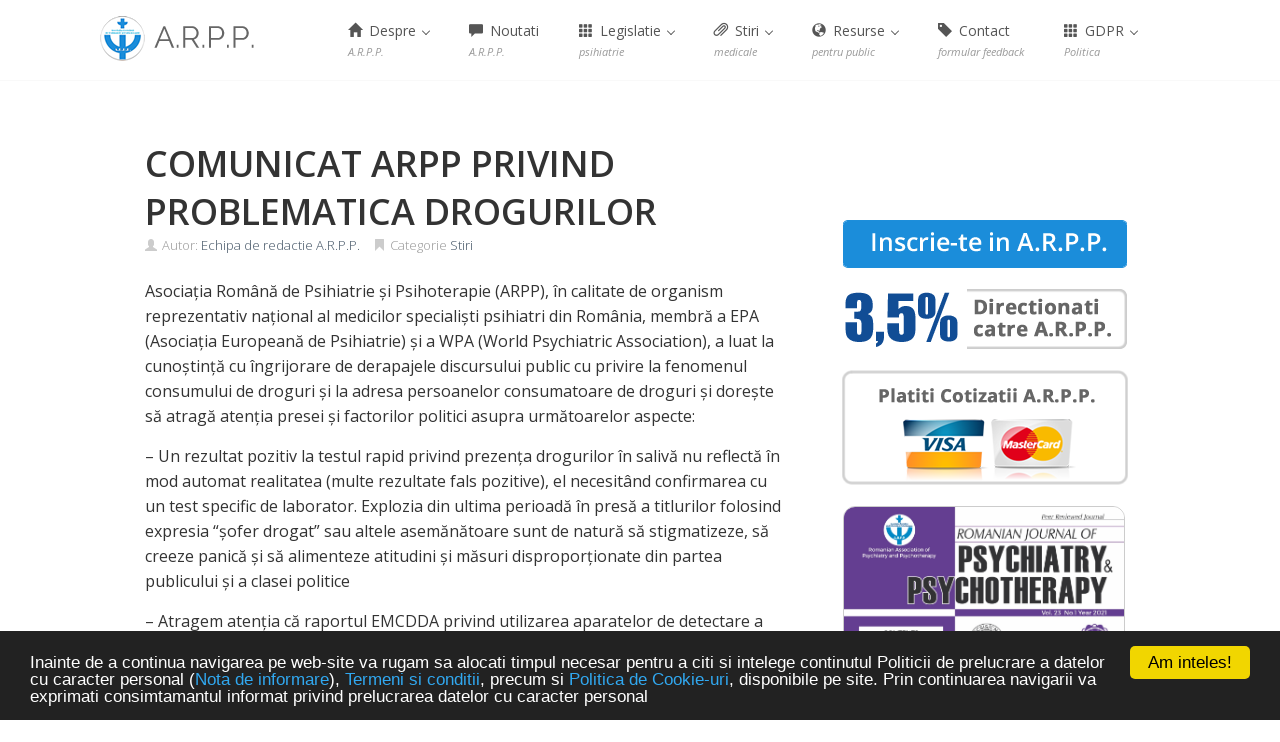

--- FILE ---
content_type: text/html; charset=UTF-8
request_url: https://e-psihiatrie.ro/comunicat-arpp-privind-problematica-drogurilor/
body_size: 18638
content:

<!DOCTYPE html>
<html lang="ro-RO">
<head>
	<!-- Google Tag Manager -->
<script>(function(w,d,s,l,i){w[l]=w[l]||[];w[l].push({'gtm.start':
new Date().getTime(),event:'gtm.js'});var f=d.getElementsByTagName(s)[0],
j=d.createElement(s),dl=l!='dataLayer'?'&l='+l:'';j.async=true;j.src=
'https://www.googletagmanager.com/gtm.js?id='+i+dl;f.parentNode.insertBefore(j,f);
})(window,document,'script','dataLayer','GTM-5F9CK8N');</script>
<!-- End Google Tag Manager -->
<meta charset='UTF-8' />
<meta name='viewport' content='width=device-width, initial-scale=1.0' />
<meta http-equiv='X-UA-Compatible' content='IE=edge,chrome=1' />
<link rel='profile' href='http://gmpg.org/xfn/11' />
<link rel='pingback' href='https://e-psihiatrie.ro/xmlrpc.php' />
<title>COMUNICAT ARPP PRIVIND PROBLEMATICA DROGURILOR &#8211; e-Psihiatrie.ro</title>
<meta name='robots' content='max-image-preview:large' />
<link rel='dns-prefetch' href='//widgetlogic.org' />
<link rel='dns-prefetch' href='//secure.gravatar.com' />
<link rel='dns-prefetch' href='//stats.wp.com' />
<link rel='dns-prefetch' href='//v0.wordpress.com' />
<link rel="alternate" type="application/rss+xml" title="e-Psihiatrie.ro &raquo; Flux" href="https://e-psihiatrie.ro/feed/" />
<link rel="alternate" type="application/rss+xml" title="e-Psihiatrie.ro &raquo; Flux comentarii" href="https://e-psihiatrie.ro/comments/feed/" />
<link rel="alternate" title="oEmbed (JSON)" type="application/json+oembed" href="https://e-psihiatrie.ro/wp-json/oembed/1.0/embed?url=https%3A%2F%2Fe-psihiatrie.ro%2Fcomunicat-arpp-privind-problematica-drogurilor%2F" />
<link rel="alternate" title="oEmbed (XML)" type="text/xml+oembed" href="https://e-psihiatrie.ro/wp-json/oembed/1.0/embed?url=https%3A%2F%2Fe-psihiatrie.ro%2Fcomunicat-arpp-privind-problematica-drogurilor%2F&#038;format=xml" />
<style id='wp-img-auto-sizes-contain-inline-css' type='text/css'>
img:is([sizes=auto i],[sizes^="auto," i]){contain-intrinsic-size:3000px 1500px}
/*# sourceURL=wp-img-auto-sizes-contain-inline-css */
</style>
<link rel='stylesheet' id='jetpack_related-posts-css' href='https://e-psihiatrie.ro/wp-content/plugins/jetpack/modules/related-posts/related-posts.css?ver=20240116' type='text/css' media='all' />
<style id='wp-emoji-styles-inline-css' type='text/css'>

	img.wp-smiley, img.emoji {
		display: inline !important;
		border: none !important;
		box-shadow: none !important;
		height: 1em !important;
		width: 1em !important;
		margin: 0 0.07em !important;
		vertical-align: -0.1em !important;
		background: none !important;
		padding: 0 !important;
	}
/*# sourceURL=wp-emoji-styles-inline-css */
</style>
<style id='wp-block-library-inline-css' type='text/css'>
:root{--wp-block-synced-color:#7a00df;--wp-block-synced-color--rgb:122,0,223;--wp-bound-block-color:var(--wp-block-synced-color);--wp-editor-canvas-background:#ddd;--wp-admin-theme-color:#007cba;--wp-admin-theme-color--rgb:0,124,186;--wp-admin-theme-color-darker-10:#006ba1;--wp-admin-theme-color-darker-10--rgb:0,107,160.5;--wp-admin-theme-color-darker-20:#005a87;--wp-admin-theme-color-darker-20--rgb:0,90,135;--wp-admin-border-width-focus:2px}@media (min-resolution:192dpi){:root{--wp-admin-border-width-focus:1.5px}}.wp-element-button{cursor:pointer}:root .has-very-light-gray-background-color{background-color:#eee}:root .has-very-dark-gray-background-color{background-color:#313131}:root .has-very-light-gray-color{color:#eee}:root .has-very-dark-gray-color{color:#313131}:root .has-vivid-green-cyan-to-vivid-cyan-blue-gradient-background{background:linear-gradient(135deg,#00d084,#0693e3)}:root .has-purple-crush-gradient-background{background:linear-gradient(135deg,#34e2e4,#4721fb 50%,#ab1dfe)}:root .has-hazy-dawn-gradient-background{background:linear-gradient(135deg,#faaca8,#dad0ec)}:root .has-subdued-olive-gradient-background{background:linear-gradient(135deg,#fafae1,#67a671)}:root .has-atomic-cream-gradient-background{background:linear-gradient(135deg,#fdd79a,#004a59)}:root .has-nightshade-gradient-background{background:linear-gradient(135deg,#330968,#31cdcf)}:root .has-midnight-gradient-background{background:linear-gradient(135deg,#020381,#2874fc)}:root{--wp--preset--font-size--normal:16px;--wp--preset--font-size--huge:42px}.has-regular-font-size{font-size:1em}.has-larger-font-size{font-size:2.625em}.has-normal-font-size{font-size:var(--wp--preset--font-size--normal)}.has-huge-font-size{font-size:var(--wp--preset--font-size--huge)}.has-text-align-center{text-align:center}.has-text-align-left{text-align:left}.has-text-align-right{text-align:right}.has-fit-text{white-space:nowrap!important}#end-resizable-editor-section{display:none}.aligncenter{clear:both}.items-justified-left{justify-content:flex-start}.items-justified-center{justify-content:center}.items-justified-right{justify-content:flex-end}.items-justified-space-between{justify-content:space-between}.screen-reader-text{border:0;clip-path:inset(50%);height:1px;margin:-1px;overflow:hidden;padding:0;position:absolute;width:1px;word-wrap:normal!important}.screen-reader-text:focus{background-color:#ddd;clip-path:none;color:#444;display:block;font-size:1em;height:auto;left:5px;line-height:normal;padding:15px 23px 14px;text-decoration:none;top:5px;width:auto;z-index:100000}html :where(.has-border-color){border-style:solid}html :where([style*=border-top-color]){border-top-style:solid}html :where([style*=border-right-color]){border-right-style:solid}html :where([style*=border-bottom-color]){border-bottom-style:solid}html :where([style*=border-left-color]){border-left-style:solid}html :where([style*=border-width]){border-style:solid}html :where([style*=border-top-width]){border-top-style:solid}html :where([style*=border-right-width]){border-right-style:solid}html :where([style*=border-bottom-width]){border-bottom-style:solid}html :where([style*=border-left-width]){border-left-style:solid}html :where(img[class*=wp-image-]){height:auto;max-width:100%}:where(figure){margin:0 0 1em}html :where(.is-position-sticky){--wp-admin--admin-bar--position-offset:var(--wp-admin--admin-bar--height,0px)}@media screen and (max-width:600px){html :where(.is-position-sticky){--wp-admin--admin-bar--position-offset:0px}}

/*# sourceURL=wp-block-library-inline-css */
</style><style id='global-styles-inline-css' type='text/css'>
:root{--wp--preset--aspect-ratio--square: 1;--wp--preset--aspect-ratio--4-3: 4/3;--wp--preset--aspect-ratio--3-4: 3/4;--wp--preset--aspect-ratio--3-2: 3/2;--wp--preset--aspect-ratio--2-3: 2/3;--wp--preset--aspect-ratio--16-9: 16/9;--wp--preset--aspect-ratio--9-16: 9/16;--wp--preset--color--black: #000000;--wp--preset--color--cyan-bluish-gray: #abb8c3;--wp--preset--color--white: #ffffff;--wp--preset--color--pale-pink: #f78da7;--wp--preset--color--vivid-red: #cf2e2e;--wp--preset--color--luminous-vivid-orange: #ff6900;--wp--preset--color--luminous-vivid-amber: #fcb900;--wp--preset--color--light-green-cyan: #7bdcb5;--wp--preset--color--vivid-green-cyan: #00d084;--wp--preset--color--pale-cyan-blue: #8ed1fc;--wp--preset--color--vivid-cyan-blue: #0693e3;--wp--preset--color--vivid-purple: #9b51e0;--wp--preset--gradient--vivid-cyan-blue-to-vivid-purple: linear-gradient(135deg,rgb(6,147,227) 0%,rgb(155,81,224) 100%);--wp--preset--gradient--light-green-cyan-to-vivid-green-cyan: linear-gradient(135deg,rgb(122,220,180) 0%,rgb(0,208,130) 100%);--wp--preset--gradient--luminous-vivid-amber-to-luminous-vivid-orange: linear-gradient(135deg,rgb(252,185,0) 0%,rgb(255,105,0) 100%);--wp--preset--gradient--luminous-vivid-orange-to-vivid-red: linear-gradient(135deg,rgb(255,105,0) 0%,rgb(207,46,46) 100%);--wp--preset--gradient--very-light-gray-to-cyan-bluish-gray: linear-gradient(135deg,rgb(238,238,238) 0%,rgb(169,184,195) 100%);--wp--preset--gradient--cool-to-warm-spectrum: linear-gradient(135deg,rgb(74,234,220) 0%,rgb(151,120,209) 20%,rgb(207,42,186) 40%,rgb(238,44,130) 60%,rgb(251,105,98) 80%,rgb(254,248,76) 100%);--wp--preset--gradient--blush-light-purple: linear-gradient(135deg,rgb(255,206,236) 0%,rgb(152,150,240) 100%);--wp--preset--gradient--blush-bordeaux: linear-gradient(135deg,rgb(254,205,165) 0%,rgb(254,45,45) 50%,rgb(107,0,62) 100%);--wp--preset--gradient--luminous-dusk: linear-gradient(135deg,rgb(255,203,112) 0%,rgb(199,81,192) 50%,rgb(65,88,208) 100%);--wp--preset--gradient--pale-ocean: linear-gradient(135deg,rgb(255,245,203) 0%,rgb(182,227,212) 50%,rgb(51,167,181) 100%);--wp--preset--gradient--electric-grass: linear-gradient(135deg,rgb(202,248,128) 0%,rgb(113,206,126) 100%);--wp--preset--gradient--midnight: linear-gradient(135deg,rgb(2,3,129) 0%,rgb(40,116,252) 100%);--wp--preset--font-size--small: 13px;--wp--preset--font-size--medium: 20px;--wp--preset--font-size--large: 36px;--wp--preset--font-size--x-large: 42px;--wp--preset--spacing--20: 0.44rem;--wp--preset--spacing--30: 0.67rem;--wp--preset--spacing--40: 1rem;--wp--preset--spacing--50: 1.5rem;--wp--preset--spacing--60: 2.25rem;--wp--preset--spacing--70: 3.38rem;--wp--preset--spacing--80: 5.06rem;--wp--preset--shadow--natural: 6px 6px 9px rgba(0, 0, 0, 0.2);--wp--preset--shadow--deep: 12px 12px 50px rgba(0, 0, 0, 0.4);--wp--preset--shadow--sharp: 6px 6px 0px rgba(0, 0, 0, 0.2);--wp--preset--shadow--outlined: 6px 6px 0px -3px rgb(255, 255, 255), 6px 6px rgb(0, 0, 0);--wp--preset--shadow--crisp: 6px 6px 0px rgb(0, 0, 0);}:where(.is-layout-flex){gap: 0.5em;}:where(.is-layout-grid){gap: 0.5em;}body .is-layout-flex{display: flex;}.is-layout-flex{flex-wrap: wrap;align-items: center;}.is-layout-flex > :is(*, div){margin: 0;}body .is-layout-grid{display: grid;}.is-layout-grid > :is(*, div){margin: 0;}:where(.wp-block-columns.is-layout-flex){gap: 2em;}:where(.wp-block-columns.is-layout-grid){gap: 2em;}:where(.wp-block-post-template.is-layout-flex){gap: 1.25em;}:where(.wp-block-post-template.is-layout-grid){gap: 1.25em;}.has-black-color{color: var(--wp--preset--color--black) !important;}.has-cyan-bluish-gray-color{color: var(--wp--preset--color--cyan-bluish-gray) !important;}.has-white-color{color: var(--wp--preset--color--white) !important;}.has-pale-pink-color{color: var(--wp--preset--color--pale-pink) !important;}.has-vivid-red-color{color: var(--wp--preset--color--vivid-red) !important;}.has-luminous-vivid-orange-color{color: var(--wp--preset--color--luminous-vivid-orange) !important;}.has-luminous-vivid-amber-color{color: var(--wp--preset--color--luminous-vivid-amber) !important;}.has-light-green-cyan-color{color: var(--wp--preset--color--light-green-cyan) !important;}.has-vivid-green-cyan-color{color: var(--wp--preset--color--vivid-green-cyan) !important;}.has-pale-cyan-blue-color{color: var(--wp--preset--color--pale-cyan-blue) !important;}.has-vivid-cyan-blue-color{color: var(--wp--preset--color--vivid-cyan-blue) !important;}.has-vivid-purple-color{color: var(--wp--preset--color--vivid-purple) !important;}.has-black-background-color{background-color: var(--wp--preset--color--black) !important;}.has-cyan-bluish-gray-background-color{background-color: var(--wp--preset--color--cyan-bluish-gray) !important;}.has-white-background-color{background-color: var(--wp--preset--color--white) !important;}.has-pale-pink-background-color{background-color: var(--wp--preset--color--pale-pink) !important;}.has-vivid-red-background-color{background-color: var(--wp--preset--color--vivid-red) !important;}.has-luminous-vivid-orange-background-color{background-color: var(--wp--preset--color--luminous-vivid-orange) !important;}.has-luminous-vivid-amber-background-color{background-color: var(--wp--preset--color--luminous-vivid-amber) !important;}.has-light-green-cyan-background-color{background-color: var(--wp--preset--color--light-green-cyan) !important;}.has-vivid-green-cyan-background-color{background-color: var(--wp--preset--color--vivid-green-cyan) !important;}.has-pale-cyan-blue-background-color{background-color: var(--wp--preset--color--pale-cyan-blue) !important;}.has-vivid-cyan-blue-background-color{background-color: var(--wp--preset--color--vivid-cyan-blue) !important;}.has-vivid-purple-background-color{background-color: var(--wp--preset--color--vivid-purple) !important;}.has-black-border-color{border-color: var(--wp--preset--color--black) !important;}.has-cyan-bluish-gray-border-color{border-color: var(--wp--preset--color--cyan-bluish-gray) !important;}.has-white-border-color{border-color: var(--wp--preset--color--white) !important;}.has-pale-pink-border-color{border-color: var(--wp--preset--color--pale-pink) !important;}.has-vivid-red-border-color{border-color: var(--wp--preset--color--vivid-red) !important;}.has-luminous-vivid-orange-border-color{border-color: var(--wp--preset--color--luminous-vivid-orange) !important;}.has-luminous-vivid-amber-border-color{border-color: var(--wp--preset--color--luminous-vivid-amber) !important;}.has-light-green-cyan-border-color{border-color: var(--wp--preset--color--light-green-cyan) !important;}.has-vivid-green-cyan-border-color{border-color: var(--wp--preset--color--vivid-green-cyan) !important;}.has-pale-cyan-blue-border-color{border-color: var(--wp--preset--color--pale-cyan-blue) !important;}.has-vivid-cyan-blue-border-color{border-color: var(--wp--preset--color--vivid-cyan-blue) !important;}.has-vivid-purple-border-color{border-color: var(--wp--preset--color--vivid-purple) !important;}.has-vivid-cyan-blue-to-vivid-purple-gradient-background{background: var(--wp--preset--gradient--vivid-cyan-blue-to-vivid-purple) !important;}.has-light-green-cyan-to-vivid-green-cyan-gradient-background{background: var(--wp--preset--gradient--light-green-cyan-to-vivid-green-cyan) !important;}.has-luminous-vivid-amber-to-luminous-vivid-orange-gradient-background{background: var(--wp--preset--gradient--luminous-vivid-amber-to-luminous-vivid-orange) !important;}.has-luminous-vivid-orange-to-vivid-red-gradient-background{background: var(--wp--preset--gradient--luminous-vivid-orange-to-vivid-red) !important;}.has-very-light-gray-to-cyan-bluish-gray-gradient-background{background: var(--wp--preset--gradient--very-light-gray-to-cyan-bluish-gray) !important;}.has-cool-to-warm-spectrum-gradient-background{background: var(--wp--preset--gradient--cool-to-warm-spectrum) !important;}.has-blush-light-purple-gradient-background{background: var(--wp--preset--gradient--blush-light-purple) !important;}.has-blush-bordeaux-gradient-background{background: var(--wp--preset--gradient--blush-bordeaux) !important;}.has-luminous-dusk-gradient-background{background: var(--wp--preset--gradient--luminous-dusk) !important;}.has-pale-ocean-gradient-background{background: var(--wp--preset--gradient--pale-ocean) !important;}.has-electric-grass-gradient-background{background: var(--wp--preset--gradient--electric-grass) !important;}.has-midnight-gradient-background{background: var(--wp--preset--gradient--midnight) !important;}.has-small-font-size{font-size: var(--wp--preset--font-size--small) !important;}.has-medium-font-size{font-size: var(--wp--preset--font-size--medium) !important;}.has-large-font-size{font-size: var(--wp--preset--font-size--large) !important;}.has-x-large-font-size{font-size: var(--wp--preset--font-size--x-large) !important;}
/*# sourceURL=global-styles-inline-css */
</style>

<style id='classic-theme-styles-inline-css' type='text/css'>
/*! This file is auto-generated */
.wp-block-button__link{color:#fff;background-color:#32373c;border-radius:9999px;box-shadow:none;text-decoration:none;padding:calc(.667em + 2px) calc(1.333em + 2px);font-size:1.125em}.wp-block-file__button{background:#32373c;color:#fff;text-decoration:none}
/*# sourceURL=/wp-includes/css/classic-themes.min.css */
</style>
<link rel='stylesheet' id='block-widget-css' href='https://e-psihiatrie.ro/wp-content/plugins/widget-logic/block_widget/css/widget.css?ver=1768308397' type='text/css' media='all' />
<link rel='stylesheet' id='mpp_gutenberg-css' href='https://e-psihiatrie.ro/wp-content/plugins/metronet-profile-picture/dist/blocks.style.build.css?ver=2.6.3' type='text/css' media='all' />
<link rel='stylesheet' id='contact-form-7-css' href='https://e-psihiatrie.ro/wp-content/plugins/contact-form-7/includes/css/styles.css?ver=6.1.4' type='text/css' media='all' />
<link rel='stylesheet' id='theme-my-login-css' href='https://e-psihiatrie.ro/wp-content/plugins/theme-my-login/assets/styles/theme-my-login.min.css?ver=7.1.14' type='text/css' media='all' />
<link rel='stylesheet' id='enlightenment-web-fonts-css' href='https://fonts.googleapis.com/css?family=Open+Sans:300,400,italic,600,700&#038;subset=latin' type='text/css' media='all' />
<link rel='stylesheet' id='bootstrap-min-css' href='https://e-psihiatrie.ro/wp-content/themes/enlightenment/core/css/bootstrap.min.css' type='text/css' media='all' />
<link rel='stylesheet' id='enlightenment-theme-stylesheet-css' href='https://e-psihiatrie.ro/wp-content/themes/enlightenment/style.css' type='text/css' media='all' />
<style id='enlightenment-theme-stylesheet-inline-css' type='text/css'>
li {
line-height: 1.5em !important;}
.navbar-large {
border-bottom: 0px !important;
}
.navbar {
border-bottom: 1px solid #ccc;
}
.custom-sidebar-4 {
}
.custom-sidebar-5 {
}
.custom-sidebar-6 {
}
.custom-sidebar-7 {
}
.custom-sidebar-8 {
}
.custom-sidebar-9 {
}
.custom-sidebar-10 {
}
.custom-sidebar-11 {
}
.custom-sidebar-12 {
}
.custom-sidebar-13 {
}
.custom-sidebar-14 {
}
.custom-sidebar-15 {
}
.custom-sidebar-16 {
}
.custom-sidebar-17 {
}
.custom-sidebar-17 .widget {
	background-color: rgba(43, 43, 43, 1);
}
.custom-sidebar-18 {
}
.custom-sidebar-17 .widget {
	padding-left: 20px;
	padding-right: 20px;
	margin-top: 15px;
	margin-bottom: 15px;
	border-radius: 2px;
}

/*# sourceURL=enlightenment-theme-stylesheet-inline-css */
</style>
<link rel='stylesheet' id='colorbox-css' href='https://e-psihiatrie.ro/wp-content/themes/enlightenment/core/css/colorbox.css' type='text/css' media='all' />
<link rel='stylesheet' id='flexslider-css' href='https://e-psihiatrie.ro/wp-content/themes/enlightenment/core/css/flexslider.css' type='text/css' media='all' />
<link rel='stylesheet' id='sharedaddy-css' href='https://e-psihiatrie.ro/wp-content/plugins/jetpack/modules/sharedaddy/sharing.css?ver=15.4' type='text/css' media='all' />
<link rel='stylesheet' id='social-logos-css' href='https://e-psihiatrie.ro/wp-content/plugins/jetpack/_inc/social-logos/social-logos.min.css?ver=15.4' type='text/css' media='all' />
<!--[if lt IE 9]>
<script src='https://e-psihiatrie.ro/wp-content/themes/enlightenment/core/js/html5shiv.min.js'></script>
<script src='https://e-psihiatrie.ro/wp-content/themes/enlightenment/core/js/respond.min.js'></script>
<![endif]-->
<script type="text/javascript" id="jetpack_related-posts-js-extra">
/* <![CDATA[ */
var related_posts_js_options = {"post_heading":"h4"};
//# sourceURL=jetpack_related-posts-js-extra
/* ]]> */
</script>
<script type="text/javascript" src="https://e-psihiatrie.ro/wp-content/plugins/jetpack/_inc/build/related-posts/related-posts.min.js?ver=20240116" id="jetpack_related-posts-js"></script>
<script type="text/javascript" src="https://e-psihiatrie.ro/wp-includes/js/jquery/jquery.min.js?ver=3.7.1" id="jquery-core-js"></script>
<script type="text/javascript" src="https://e-psihiatrie.ro/wp-includes/js/jquery/jquery-migrate.min.js?ver=3.4.1" id="jquery-migrate-js"></script>
<link rel="https://api.w.org/" href="https://e-psihiatrie.ro/wp-json/" /><link rel="alternate" title="JSON" type="application/json" href="https://e-psihiatrie.ro/wp-json/wp/v2/posts/3677" /><link rel="EditURI" type="application/rsd+xml" title="RSD" href="https://e-psihiatrie.ro/xmlrpc.php?rsd" />
<meta name="generator" content="WordPress 6.9" />
<link rel="canonical" href="https://e-psihiatrie.ro/comunicat-arpp-privind-problematica-drogurilor/" />
<link rel='shortlink' href='https://wp.me/p9Zipe-Xj' />
	<style>img#wpstats{display:none}</style>
		
<!-- Jetpack Open Graph Tags -->
<meta property="og:type" content="article" />
<meta property="og:title" content="COMUNICAT ARPP PRIVIND PROBLEMATICA DROGURILOR" />
<meta property="og:url" content="https://e-psihiatrie.ro/comunicat-arpp-privind-problematica-drogurilor/" />
<meta property="og:description" content="Asociația Română de Psihiatrie şi Psihoterapie (ARPP), în calitate de organism reprezentativ naţional al medicilor specialişti psihiatri din România, membră a EPA (Asociaţia Europeană de Psihiatrie…" />
<meta property="article:published_time" content="2023-09-15T07:09:28+00:00" />
<meta property="article:modified_time" content="2023-09-15T07:09:28+00:00" />
<meta property="og:site_name" content="e-Psihiatrie.ro" />
<meta property="og:image" content="https://e-psihiatrie.ro/wp-content/uploads/2019/03/pdf-icon.png" />
<meta property="og:image:width" content="128" />
<meta property="og:image:height" content="128" />
<meta property="og:image:alt" content="" />
<meta property="og:locale" content="ro_RO" />
<meta name="twitter:text:title" content="COMUNICAT ARPP PRIVIND PROBLEMATICA DROGURILOR" />
<meta name="twitter:image" content="https://e-psihiatrie.ro/wp-content/uploads/2019/03/pdf-icon.png?w=144" />
<meta name="twitter:card" content="summary" />

<!-- End Jetpack Open Graph Tags -->
		<style type="text/css" id="wp-custom-css">
			/*
Poți să-ți adaugi propriul CSS aici.

Dă clic pe iconul de ajutor de mai sus pentru a afla mai mult.
*/
.col-md-6 {
width:80%;
}		</style>
		<style>
.entry-header {padding-bottom:25px!important;}
	.tabel-a
{
	font-size: 16px;
	margin: 10px auto;
	width: 99%;
	text-align: left;
	border-collapse: collapse;
}
.tabel-a th
{
	font-size: 13px;
	font-weight: normal;
	padding: 8px;
	background: #71C7FF;
	border-top: 4px solid #1f8dd6;
	border-bottom: 1px solid #fff;
	color: #039;
}
.tabel-a td
{
	padding: 8px;
	background: #e8edff; 
	border-bottom: 1px solid #fff;
	color: #669;
	border-top: 1px solid transparent;
}
.tabel-a tr:hover td
{
	background: #d0dafd;
	color: #339;
}


.form-style-7{z-index:9999;
    max-width: 500px;
    margin: 15px auto 10px auto;
    padding: 3%;
    background: #F7F7F7; line-height:120%;
	font-size:16px;
}

.form-style-7 h3 {line-height:130%;}
.form-style-7 .tiputilizator {background:#3958aa; padding:10px; margin:10px 15px; display:inline-block; text-decoration:none; color:#fff; }
.form-style-7 .active {background:red;border-bottom:2px solid #aeaeae;}
.form-style-7 .mailtip .active {background:auto;border-bottom:2px solid #aeaeae;}

.form-style-7 .inactive {background:#3958aa!important;opacity:.7;}
.form-style-7 .inactive:hover {background:red!important;}

.form-style-7 p { margin:5px 0; padding:5px 0;     
-webkit-margin-before: 5px;
-webkit-margin-after: 5px;
-webkit-margin-start: 0px;
-webkit-margin-end: 0px; line-height:120%;font-size:16px;}

.form-style-7 .small {font-size:14px; color:blue; margin:5px 0; display:block;}

.form-style-7 input[type="text"],
.form-style-7 input[type="number"],
.form-style-7 input[type="tel"],
.form-style-7 input[type="date"],
.form-style-7 input[type="datetime"],
.form-style-7 input[type="email"],
.form-style-7 input[type="password"],
.form-style-7 input[type="search"],
.form-style-7 input[type="time"],
.form-style-7 input[type="url"],
.form-style-7 textarea
{
    -webkit-transition: all 0.30s ease-in-out;
    -moz-transition: all 0.30s ease-in-out;
    -ms-transition: all 0.30s ease-in-out;
    -o-transition: all 0.30s ease-in-out;
    outline: none;
    box-sizing: border-box;
    -webkit-box-sizing: border-box;
    -moz-box-sizing: border-box;
    width: 100%;
	height:auto;
    background: #fff;
    margin: 5px 0 15px 0;
    border: 1px solid #ccc;
    padding: 15px;
    color: #000!important;
    text-align:left; font-size:16px;
}
.form-style-7 input[type="checkbox"] {width:20px; height:20px; padding:10px; margin-right:20px;}
.form-style-7 input[type="text"]:focus,
.form-style-7 input[type="number"]:focus,
.form-style-7 input[type="tel"]:focus,
.form-style-7 input[type="date"]:focus,
.form-style-7 input[type="datetime"]:focus,
.form-style-7 input[type="email"]:focus,
.form-style-7 input[type="password"]:focus,
.form-style-7 input[type="search"]:focus,
.form-style-7 input[type="time"]:focus,
.form-style-7 input[type="url"]:focus,
.form-style-7 textarea:focus,
.form-style-7 select:focus
{
    box-shadow: 0 0 5px #1B8DDA;
    padding: 3%;
    border: 1px solid #1B8DDA; text-align:left; background:#fff!important;color:#333!important;
}

.form-style-7 select {height:auto;padding:3%;font-size:16px;    margin: 5px 0 15px 0;
}

.form-style-7 input[type="submit"],
.form-style-7 input[type="button"] {
    box-sizing: border-box;
    -webkit-box-sizing: border-box;
    -moz-box-sizing: border-box;
    width: 100%;
    padding: 3%;
    background: #1B8DDA;
    border-top-style: none;
    border-right-style: none;
    border-left-style: none;    
    color: #fff; cursor:pointer;
}

ul.mailtip{float: none;background-color: #fcfeff;list-style: none;border:1px solid #97bccc;border-radius: 0px 0px 10px 10px;overflow: hidden; border-top: none;}
ul.mailtip li p{text-align: left;line-height: 30px;cursor: pointer; margin: 0 9px; overflow: hidden; word-wrap: break-word; height: 30px;}
ul.mailtip li:last-child{border-radius: 0px 0px 10px 10px;}
ul.mailtip li.active{background: #eaeaea;}
ul.mailtip li.hover{background: #e7f6ff;}

.infomail {color:blue;margin:10px auto;}
#validare {display:none;}
</style>
 <!-- Begin Cookie Consent -->
<script type="text/javascript">
    window.cookieconsent_options = {"message":"Inainte de a continua navigarea pe web-site va rugam sa alocati timpul necesar pentru a citi si intelege continutul Politicii de prelucrare a datelor cu caracter personal (<a href='https://e-psihiatrie.ro/nota-de-informare-privind-prelucrarea-datelor-cu-caracter-personal/'>Nota de informare</a>), <a href='http://e-psihiatrie.ro/termeni-si-conditii/'>Termeni si conditii</a>, precum si <a href='https://e-psihiatrie.ro/politica-de-cookie-uri/'>Politica de Cookie-uri</a>, disponibile pe site. Prin continuarea navigarii va exprimati consimtamantul informat privind prelucrarea datelor cu caracter personal","dismiss":"Am inteles!","learnMore":"","link":null,"theme":"dark-bottom"};
</script>
<script type="text/javascript" src="//cdnjs.cloudflare.com/ajax/libs/cookieconsent2/1.0.10/cookieconsent.min.js"></script>
<!-- End Cookie Consent -->
<script
  src="https://code.jquery.com/jquery-3.6.0.js"
  integrity="sha256-H+K7U5CnXl1h5ywQfKtSj8PCmoN9aaq30gDh27Xc0jk="
  crossorigin="anonymous"></script>
<link rel='stylesheet' id='jetpack-swiper-library-css' href='https://e-psihiatrie.ro/wp-content/plugins/jetpack/_inc/blocks/swiper.css?ver=15.4' type='text/css' media='all' />
<link rel='stylesheet' id='jetpack-carousel-css' href='https://e-psihiatrie.ro/wp-content/plugins/jetpack/modules/carousel/jetpack-carousel.css?ver=15.4' type='text/css' media='all' />
</head>

<body class="wp-singular post-template-default single single-post postid-3677 single-format-standard wp-theme-enlightenment design-full-screen navbar-large-offset navbar-offset layout-content-sidebar"  data-spy="scroll" data-target=".subnav" data-offset="100" itemscope itemtype="http://schema.org/WebPage">
	<!-- Google Tag Manager (noscript) -->
<noscript><iframe src="https://www.googletagmanager.com/ns.html?id=GTM-5F9CK8N"
height="0" width="0" style="display:none;visibility:hidden"></iframe></noscript>
<!-- End Google Tag Manager (noscript) -->
	<a class="skip-link screen-reader-text sr-only sr-only-focusable" href="#content" title="Skip to content">
Skip to content</a>
	<div id="page" class="site">
				<header id="masthead"  class="site-header navbar-large navbar navbar-fixed-top navbar-default"  role="banner">
			<div class="container">
					<div id="sidebar-navbar"  class="widget-area sidebar sidebar-navbar custom-sidebar custom-sidebar-3"  role="complementary" itemscope itemtype="http://schema.org/WPSideBar">
				<aside id="text-5" class="widget widget_text">
			<div class="textwidget"></div>
		</aside>
			</div>
<div class="branding navbar-header" itemscope itemtype="http://schema.org/WPHeader">
<button class="navicon navbar-toggle" type="button" data-toggle="collapse" data-target=".navbar-collapse">
<span class="sr-only">Toggle Navigation</span><span class="icon-bar"></span>
<span class="icon-bar"></span>
<span class="icon-bar"></span>
</button>
<a class="navbar-brand" href="https://e-psihiatrie.ro/" rel="home">
<img width="154" height="45" src="https://e-psihiatrie.ro/wp-content/uploads/2017/04/machetastudiudecaz2_cursuri.png" class="site-logo" alt="e-Psihiatrie.ro" decoding="async" srcset="https://e-psihiatrie.ro/wp-content/uploads/2017/04/machetastudiudecaz2_cursuri.png 154w, https://e-psihiatrie.ro/wp-content/uploads/2017/04/machetastudiudecaz2_cursuri-150x45.png 150w" sizes="(max-width: 154px) 100vw, 154px" data-attachment-id="1412" data-permalink="https://e-psihiatrie.ro/machetastudiudecaz2_cursuri/" data-orig-file="https://e-psihiatrie.ro/wp-content/uploads/2017/04/machetastudiudecaz2_cursuri.png" data-orig-size="154,45" data-comments-opened="0" data-image-meta="{&quot;aperture&quot;:&quot;0&quot;,&quot;credit&quot;:&quot;&quot;,&quot;camera&quot;:&quot;&quot;,&quot;caption&quot;:&quot;&quot;,&quot;created_timestamp&quot;:&quot;0&quot;,&quot;copyright&quot;:&quot;&quot;,&quot;focal_length&quot;:&quot;0&quot;,&quot;iso&quot;:&quot;0&quot;,&quot;shutter_speed&quot;:&quot;0&quot;,&quot;title&quot;:&quot;&quot;,&quot;orientation&quot;:&quot;0&quot;}" data-image-title="machetastudiudecaz2_cursuri" data-image-description="" data-image-caption="" data-medium-file="https://e-psihiatrie.ro/wp-content/uploads/2017/04/machetastudiudecaz2_cursuri.png" data-large-file="https://e-psihiatrie.ro/wp-content/uploads/2017/04/machetastudiudecaz2_cursuri.png" /> <span class="site-title-text hidden">e-Psihiatrie.ro</span></a>
</div>
<nav id="site-navigation" class="menu-container navbar-collapse collapse" role="navigation" itemscope itemtype="http://schema.org/SiteNavigationElement"><h2 class="screen-reader-text sr-only" role="navigation" itemscope itemtype="http://schema.org/SiteNavigationElement">
Menu</h2>
<ul id="menu-main" class="menu nav nav navbar-nav navbar-right" role="navigation" itemscope itemtype="http://schema.org/SiteNavigationElement"><li id="menu-item-1705" class="menu-item menu-item-type-custom menu-item-object-custom menu-item-has-children dropdown menu-item-1705 menu-item-has-icon menu-item-has-description" role="navigation" itemscope itemtype="http://schema.org/SiteNavigationElement" itemprop="name"><a title target rel href="#" role="button" aria-expanded="false" itemprop="url"><span class="glyphicon glyphicon-home" role="navigation" itemscope itemtype="http://schema.org/SiteNavigationElement"></span> Despre <span class="caret" role="navigation" itemscope itemtype="http://schema.org/SiteNavigationElement"></span><br /><span class="menu-item-description" role="navigation" itemscope itemtype="http://schema.org/SiteNavigationElement">A.R.P.P.</span></a>
<ul class="sub-menu dropdown-menu" role="navigation" itemscope itemtype="http://schema.org/SiteNavigationElement" role="menu">
	<li id="menu-item-179" class="menu-item menu-item-type-post_type menu-item-object-page menu-item-179 menu-item-has-description" role="navigation" itemscope itemtype="http://schema.org/SiteNavigationElement" itemprop="name"><a title target rel href="https://e-psihiatrie.ro/despre/" itemprop="url">Despre noi<br /><span class="menu-item-description" role="navigation" itemscope itemtype="http://schema.org/SiteNavigationElement">prezentare</span></a></li>
	<li id="menu-item-180" class="menu-item menu-item-type-post_type menu-item-object-page menu-item-180 menu-item-has-description" role="navigation" itemscope itemtype="http://schema.org/SiteNavigationElement" itemprop="name"><a title target rel href="https://e-psihiatrie.ro/statut/" itemprop="url">Statut<br /><span class="menu-item-description" role="navigation" itemscope itemtype="http://schema.org/SiteNavigationElement">A.R.P.P.</span></a></li>
	<li id="menu-item-177" class="menu-item menu-item-type-post_type menu-item-object-page menu-item-177 menu-item-has-description" role="navigation" itemscope itemtype="http://schema.org/SiteNavigationElement" itemprop="name"><a title target rel href="https://e-psihiatrie.ro/board/" itemprop="url">Board<br /><span class="menu-item-description" role="navigation" itemscope itemtype="http://schema.org/SiteNavigationElement">consiliu director</span></a></li>
	<li id="menu-item-1711" class="menu-item menu-item-type-post_type menu-item-object-page menu-item-1711 menu-item-has-description" role="navigation" itemscope itemtype="http://schema.org/SiteNavigationElement" itemprop="name"><a title target rel href="https://e-psihiatrie.ro/comisii-de-lucru/" itemprop="url">Comisii<br /><span class="menu-item-description" role="navigation" itemscope itemtype="http://schema.org/SiteNavigationElement">grupuri de lucru</span></a></li>
	<li id="menu-item-413" class="menu-item menu-item-type-post_type menu-item-object-page menu-item-413 menu-item-has-description" role="navigation" itemscope itemtype="http://schema.org/SiteNavigationElement" itemprop="name"><a title target rel href="https://e-psihiatrie.ro/membrii/" itemprop="url">Membri<br /><span class="menu-item-description" role="navigation" itemscope itemtype="http://schema.org/SiteNavigationElement">inscriere/plati</span></a></li>
</ul>
</li>
<li id="menu-item-1701" class="menu-item menu-item-type-post_type menu-item-object-page menu-item-1701 menu-item-has-icon menu-item-has-description" role="navigation" itemscope itemtype="http://schema.org/SiteNavigationElement" itemprop="name"><a title target rel href="https://e-psihiatrie.ro/comunicate/" itemprop="url"><span class="glyphicon glyphicon-comment" role="navigation" itemscope itemtype="http://schema.org/SiteNavigationElement"></span> Noutati<br /><span class="menu-item-description" role="navigation" itemscope itemtype="http://schema.org/SiteNavigationElement">A.R.P.P.</span></a></li>
<li id="menu-item-1901" class="menu-item menu-item-type-custom menu-item-object-custom menu-item-has-children dropdown menu-item-1901 menu-item-has-icon menu-item-has-description" role="navigation" itemscope itemtype="http://schema.org/SiteNavigationElement" itemprop="name"><a title target rel href="#" role="button" aria-expanded="false" itemprop="url"><span class="glyphicon glyphicon-th" role="navigation" itemscope itemtype="http://schema.org/SiteNavigationElement"></span> Legislatie <span class="caret" role="navigation" itemscope itemtype="http://schema.org/SiteNavigationElement"></span><br /><span class="menu-item-description" role="navigation" itemscope itemtype="http://schema.org/SiteNavigationElement">psihiatrie</span></a>
<ul class="sub-menu dropdown-menu" role="navigation" itemscope itemtype="http://schema.org/SiteNavigationElement" role="menu">
	<li id="menu-item-1900" class="menu-item menu-item-type-post_type menu-item-object-page menu-item-1900" role="navigation" itemscope itemtype="http://schema.org/SiteNavigationElement" itemprop="name"><a title target rel href="https://e-psihiatrie.ro/legislatie/articole-legislative/" itemprop="url">Articole legislative</a></li>
	<li id="menu-item-1899" class="menu-item menu-item-type-post_type menu-item-object-page menu-item-1899" role="navigation" itemscope itemtype="http://schema.org/SiteNavigationElement" itemprop="name"><a title target rel href="https://e-psihiatrie.ro/legislatie/legi/" itemprop="url">Legi</a></li>
</ul>
</li>
<li id="menu-item-1543" class="menu-item menu-item-type-post_type menu-item-object-page menu-item-has-children dropdown menu-item-1543 menu-item-has-icon menu-item-has-description" role="navigation" itemscope itemtype="http://schema.org/SiteNavigationElement" itemprop="name"><a title target rel href="https://e-psihiatrie.ro/stiri/" role="button" aria-expanded="false" itemprop="url"><span class="glyphicon glyphicon-paperclip" role="navigation" itemscope itemtype="http://schema.org/SiteNavigationElement"></span> Stiri <span class="caret" role="navigation" itemscope itemtype="http://schema.org/SiteNavigationElement"></span><br /><span class="menu-item-description" role="navigation" itemscope itemtype="http://schema.org/SiteNavigationElement">medicale</span></a>
<ul class="sub-menu dropdown-menu" role="navigation" itemscope itemtype="http://schema.org/SiteNavigationElement" role="menu">
	<li id="menu-item-3058" class="menu-item menu-item-type-post_type menu-item-object-page menu-item-3058" role="navigation" itemscope itemtype="http://schema.org/SiteNavigationElement" itemprop="name"><a title target rel href="https://e-psihiatrie.ro/locuri-de-munca/" itemprop="url">Locuri de munca</a></li>
</ul>
</li>
<li id="menu-item-1749" class="menu-item menu-item-type-custom menu-item-object-custom menu-item-has-children dropdown menu-item-1749 menu-item-has-icon menu-item-has-description" role="navigation" itemscope itemtype="http://schema.org/SiteNavigationElement" itemprop="name"><a title target rel href="#" role="button" aria-expanded="false" itemprop="url"><span class="glyphicon glyphicon-globe" role="navigation" itemscope itemtype="http://schema.org/SiteNavigationElement"></span> Resurse <span class="caret" role="navigation" itemscope itemtype="http://schema.org/SiteNavigationElement"></span><br /><span class="menu-item-description" role="navigation" itemscope itemtype="http://schema.org/SiteNavigationElement">pentru public</span></a>
<ul class="sub-menu dropdown-menu" role="navigation" itemscope itemtype="http://schema.org/SiteNavigationElement" role="menu">
	<li id="menu-item-1747" class="menu-item menu-item-type-post_type menu-item-object-page menu-item-1747" role="navigation" itemscope itemtype="http://schema.org/SiteNavigationElement" itemprop="name"><a title target rel href="https://e-psihiatrie.ro/resurse-pentru-public/tulburarile-de-sanatate-mintala/" itemprop="url">Tulburarile de sanatate mintala</a></li>
	<li id="menu-item-1746" class="menu-item menu-item-type-post_type menu-item-object-page menu-item-1746" role="navigation" itemscope itemtype="http://schema.org/SiteNavigationElement" itemprop="name"><a title target rel href="https://e-psihiatrie.ro/resurse-pentru-public/mituri/" itemprop="url">Mituri</a></li>
	<li id="menu-item-1743" class="menu-item menu-item-type-post_type menu-item-object-page menu-item-1743" role="navigation" itemscope itemtype="http://schema.org/SiteNavigationElement" itemprop="name"><a title target rel href="https://e-psihiatrie.ro/resurse-pentru-public/depresia/" itemprop="url">Depresia</a></li>
	<li id="menu-item-1742" class="menu-item menu-item-type-post_type menu-item-object-page menu-item-1742" role="navigation" itemscope itemtype="http://schema.org/SiteNavigationElement" itemprop="name"><a title target rel href="https://e-psihiatrie.ro/resurse-pentru-public/cum-combatem-stigma/" itemprop="url">Cum combatem stigma</a></li>
	<li id="menu-item-1741" class="menu-item menu-item-type-post_type menu-item-object-page menu-item-1741" role="navigation" itemscope itemtype="http://schema.org/SiteNavigationElement" itemprop="name"><a title target rel href="https://e-psihiatrie.ro/resurse-pentru-public/medicatia-psihiatrica/" itemprop="url">Medicatia psihiatrica</a></li>
	<li id="menu-item-3580" class="menu-item menu-item-type-post_type menu-item-object-page menu-item-3580" role="navigation" itemscope itemtype="http://schema.org/SiteNavigationElement" itemprop="name"><a title target rel href="https://e-psihiatrie.ro/ghiduri/" itemprop="url">Ghiduri</a></li>
	<li id="menu-item-1744" class="menu-item menu-item-type-post_type menu-item-object-page menu-item-1744" role="navigation" itemscope itemtype="http://schema.org/SiteNavigationElement" itemprop="name"><a title target rel href="https://e-psihiatrie.ro/resurse-pentru-public/glosar-termeni/" itemprop="url">Glosar termeni</a></li>
	<li id="menu-item-1745" class="menu-item menu-item-type-post_type menu-item-object-page menu-item-1745" role="navigation" itemscope itemtype="http://schema.org/SiteNavigationElement" itemprop="name"><a title target rel href="https://e-psihiatrie.ro/resurse-pentru-public/intrebari-frecvente/" itemprop="url">Intrebari frecvente</a></li>
</ul>
</li>
<li id="menu-item-1688" class="menu-item menu-item-type-post_type menu-item-object-page menu-item-1688 menu-item-has-icon menu-item-has-description" role="navigation" itemscope itemtype="http://schema.org/SiteNavigationElement" itemprop="name"><a title target rel href="https://e-psihiatrie.ro/contact/" itemprop="url"><span class="glyphicon glyphicon-tag" role="navigation" itemscope itemtype="http://schema.org/SiteNavigationElement"></span> Contact<br /><span class="menu-item-description" role="navigation" itemscope itemtype="http://schema.org/SiteNavigationElement">formular feedback</span></a></li>
<li id="menu-item-3523" class="menu-item menu-item-type-custom menu-item-object-custom menu-item-has-children dropdown menu-item-3523 menu-item-has-icon menu-item-has-description" role="navigation" itemscope itemtype="http://schema.org/SiteNavigationElement" itemprop="name"><a title target rel href="#" role="button" aria-expanded="false" itemprop="url"><span class="glyphicon glyphicon-th" role="navigation" itemscope itemtype="http://schema.org/SiteNavigationElement"></span> GDPR <span class="caret" role="navigation" itemscope itemtype="http://schema.org/SiteNavigationElement"></span><br /><span class="menu-item-description" role="navigation" itemscope itemtype="http://schema.org/SiteNavigationElement">Politica</span></a>
<ul class="sub-menu dropdown-menu" role="navigation" itemscope itemtype="http://schema.org/SiteNavigationElement" role="menu">
	<li id="menu-item-3524" class="menu-item menu-item-type-post_type menu-item-object-page menu-item-3524" role="navigation" itemscope itemtype="http://schema.org/SiteNavigationElement" itemprop="name"><a title target rel href="https://e-psihiatrie.ro/nota-de-informare-privind-prelucrarea-datelor-cu-caracter-personal/" itemprop="url">Nota de informare privind prelucrarea datelor cu caracter personal</a></li>
</ul>
</li>
</ul></nav>			</div>
		</header>
								
	<div id="contentss" class="site-content">
		
						<div class="container">
<div class="content-sidebar-wrapper">
<div class="row">
		
		

		<main id="primary"  class="content-area hfeed col-md-8"  role="main" itemscope itemprop="mainContentOfPage" itemtype="http://schema.org/Blog">
			
									


			<div class="content-wrapper">
<article class="post-3677 post type-post status-publish format-standard has-post-thumbnail hentry category-stiri" id="0" itemscope itemprop="blogPost" itemtype="http://schema.org/BlogPosting">
<header class="entry-header">
<h1 class="entry-title" itemprop="headline">
COMUNICAT ARPP PRIVIND PROBLEMATICA DROGURILOR</h1>
<div class="entry-meta">
<span class="entry-author">
<span class="glyphicon glyphicon-user"></span> Autor:  <span class="author vcard">
<a class="url fn n" href="https://e-psihiatrie.ro/author/wpadmin/" title="Posts by Echipa de redactie A.R.P.P." rel="author">
Echipa de redactie A.R.P.P.</a>
</span>
</span>
 <span class="entry-category">
<span class="glyphicon glyphicon-bookmark"></span> Categorie <a href="https://e-psihiatrie.ro/articole/stiri/" rel="category tag">Stiri</a></span>
  </div>
</header>
<div class="entry-content" itemprop="text">
<p>Asociația Română de Psihiatrie şi Psihoterapie (ARPP), în calitate de organism reprezentativ naţional al medicilor specialişti psihiatri din România, membră a EPA (Asociaţia Europeană de Psihiatrie) şi a WPA (World Psychiatric Association), a luat la cunoştinţă cu îngrijorare de derapajele discursului public cu privire la fenomenul consumului de droguri și la adresa persoanelor consumatoare de droguri și dorește să atragă atenția presei și factorilor politici asupra următoarelor aspecte:</p>
<p>&#8211; Un rezultat pozitiv la testul rapid privind prezența drogurilor în salivă nu reflectă în mod automat realitatea (multe rezultate fals pozitive), el necesitând confirmarea cu un test specific de laborator. Explozia din ultima perioadă în presă a titlurilor folosind expresia “șofer drogat” sau altele asemănătoare sunt de natură să stigmatizeze, să creeze panică și să alimenteze atitudini și măsuri disproporționate din partea publicului și a clasei politice</p>
<p>&#8211; Atragem atenția că raportul EMCDDA privind utilizarea aparatelor de detectare a prezenței drogurilor în salivă a concluzionat că “Nici unul (din cele 8 aparate de detectat prezența drogurilor în salivă investigate) nu a atins nivelul prag de 80% specificitate, sensibilitate și acuratețe” (p. 35). La aceste date se adaugă rapoarte din presa națională în care reprezentanți ai Poliției Române afirmau rate de teste fals pozitive de până la 70%<br />
&#8211; (alba24.ro, 10.08.2023; antena3.ro, 22.02.2023).</p>
<p>Considerăm absolut necesară efectuarea de urgență a unei analize privind sensibilitatea și specificitatea aparatelor folosite în România, având în vedere potențialul enorm de stigmatizare dacă se confirmă ratele uriașe de rezultate fals pozitive (Schulze, H., Schumacher, M., Urmeew, R., Alvarez, J., Bernhoft, I. M., de Gier, H. D. G., Hagenzieker, M., Houwing, S., Knoche, A., Pilgerstorfer, M., &#038; Zlender, B. (2012). Driving Under the Influence of Drugs, Alcohol and Medicines in Europe — findings from the DRUID project. European Monitoring Centre for Drugs and Drug Addiction. DRUID Thematic Papers).</p>
<p>&#8211; Benzodiazepinele sunt medicamente psihiatrice folosite de sute de mii de români pentru tratamentul unor tulburări psihice diverse și larg răspândite, precum anxietatea sau tulburările de somn, dar și larg utilizate de către alte specialități (de ex. medicină internă, cardiologie sau endocrinologie). Asociația Română de Psihiatrie și Psihoterapie a demarat constituirea unui grup de lucru care să propună o serie de linii directoare privind situațiile în care persoanele care conduc un vehicul pot continua tratamentul cu aceste medicamente, ținând cont de faptul că un șofer cu o tulburare psihică minoră netratată poate reprezenta un potențial pericol mai mare decât cineva care urmează un tratament adecvat.</p>
<p>&#8211; Protestăm energic față de încercarea unor actori politici de a câștiga capital electoral prin inițierea de legi care să incrimineze și mai mult consumatorii de droguri neimplicați în alte fapte penale, având în vedere că România este deja țara cu cel mai înalt nivel de criminalizare a acestui fenomen din Uniunea Europeană și că, în ciuda acestei realități, problemele continuă să se adâncească. Educația și tratamentul persoanelor cu probleme legate de consumul de substanțe nu se rezolvă cu sentințe penale și cu penitenciare!</p>
<p>&#8211; Reamintim pe această cale că Asociația Română de Psihiatrie şi Psihoterapie a remis recent un document în 10 puncte care prezintă soluțiile specialiștilor psihiatri la problemele legate de fenomenul drogurilor în România. <a href="https://e-psihiatrie.ro/wp-content/uploads/2023/09/Comunicat-ARPP-problematica-drogurilor.pdf" rel="noopener" target="_blank">Anexăm documentul menționat la această scrisoare</a>.</p>
<p>Încheiem prin a sublinia datoria clasei politice și a mass-media de a acționa adecvat, echilibrat și de a nu amplifica excesiv temerile populației pentru a obține câștiguri de moment. Sperăm încă o dată că decidenții politici vor ști să folosească situația creată pentru a declanșa o reformă reală a serviciilor de prevenire și tratament ale abuzului de droguri și jocuri de noroc în România, conform evidențelor științifice și practicilor europene în vigoare.</p>
<p><strong>Comisia pentru Managementul Terapeutic al Adicțiilor</strong><br />
<strong>Asociația Română de Psihiatrie și Psihoterapie</strong></p>
<p><a href="https://e-psihiatrie.ro/wp-content/uploads/2023/09/Comunicat-ARPP-problematica-drogurilor.pdf"><img decoding="async" data-attachment-id="2743" data-permalink="https://e-psihiatrie.ro/comunicat-cu-privire-la-termenul-de-depunere-a-candidaturilor-pentru-consiliul-director-al-arpp-in-vederea-desfasurarii-alegerilor-care-vor-avea-loc-in-cadrul-adunarii-generale/pdf-icon/" data-orig-file="https://e-psihiatrie.ro/wp-content/uploads/2019/03/pdf-icon.png" data-orig-size="128,128" data-comments-opened="0" data-image-meta="{&quot;aperture&quot;:&quot;0&quot;,&quot;credit&quot;:&quot;&quot;,&quot;camera&quot;:&quot;&quot;,&quot;caption&quot;:&quot;&quot;,&quot;created_timestamp&quot;:&quot;0&quot;,&quot;copyright&quot;:&quot;&quot;,&quot;focal_length&quot;:&quot;0&quot;,&quot;iso&quot;:&quot;0&quot;,&quot;shutter_speed&quot;:&quot;0&quot;,&quot;title&quot;:&quot;&quot;,&quot;orientation&quot;:&quot;0&quot;}" data-image-title="pdf-icon" data-image-description="" data-image-caption="" data-medium-file="https://e-psihiatrie.ro/wp-content/uploads/2019/03/pdf-icon.png" data-large-file="https://e-psihiatrie.ro/wp-content/uploads/2019/03/pdf-icon.png" src="https://e-psihiatrie.ro/wp-content/uploads/2019/03/pdf-icon.png" alt="" width="128" height="128" class="alignnone size-full wp-image-2743" srcset="https://e-psihiatrie.ro/wp-content/uploads/2019/03/pdf-icon.png 128w, https://e-psihiatrie.ro/wp-content/uploads/2019/03/pdf-icon-100x100.png 100w, https://e-psihiatrie.ro/wp-content/uploads/2019/03/pdf-icon-24x24.png 24w, https://e-psihiatrie.ro/wp-content/uploads/2019/03/pdf-icon-48x48.png 48w, https://e-psihiatrie.ro/wp-content/uploads/2019/03/pdf-icon-96x96.png 96w, https://e-psihiatrie.ro/wp-content/uploads/2019/03/pdf-icon-50x50.png 50w, https://e-psihiatrie.ro/wp-content/uploads/2019/03/pdf-icon-75x75.png 75w" sizes="(max-width: 128px) 100vw, 128px" /><br />
Descarcati documentul (pdf)</a></p>

<div class="sharedaddy sd-sharing-enabled"><div class="robots-nocontent sd-block sd-social sd-social-icon sd-sharing"><h3 class="sd-title">Partajează asta:</h3><div class="sd-content"><ul><li class="share-twitter"><a rel="nofollow noopener noreferrer"
				data-shared="sharing-twitter-3677"
				class="share-twitter sd-button share-icon no-text"
				href="https://e-psihiatrie.ro/comunicat-arpp-privind-problematica-drogurilor/?share=twitter"
				target="_blank"
				aria-labelledby="sharing-twitter-3677"
				>
				<span id="sharing-twitter-3677" hidden>Dă clic pentru a partaja pe X(Se deschide într-o fereastră nouă)</span>
				<span>X</span>
			</a></li><li class="share-facebook"><a rel="nofollow noopener noreferrer"
				data-shared="sharing-facebook-3677"
				class="share-facebook sd-button share-icon no-text"
				href="https://e-psihiatrie.ro/comunicat-arpp-privind-problematica-drogurilor/?share=facebook"
				target="_blank"
				aria-labelledby="sharing-facebook-3677"
				>
				<span id="sharing-facebook-3677" hidden>Dă clic pentru a partaja pe Facebook(Se deschide într-o fereastră nouă)</span>
				<span>Facebook</span>
			</a></li><li class="share-end"></li></ul></div></div></div>
<div id='jp-relatedposts' class='jp-relatedposts' >
	<h3 class="jp-relatedposts-headline"><em>Similare</em></h3>
</div>
</div>
<footer class="entry-meta">
<div class="entry-author media"><span class="pull-left"><img width="96" height="96" src="https://e-psihiatrie.ro/wp-content/uploads/2017/04/autor-100x100.jpg" class="avatar avatar-96 photo" alt="" decoding="async" loading="lazy" srcset="https://e-psihiatrie.ro/wp-content/uploads/2017/04/autor-100x100.jpg 100w, https://e-psihiatrie.ro/wp-content/uploads/2017/04/autor-75x75.jpg 75w" sizes="auto, (max-width: 96px) 100vw, 96px" data-attachment-id="1570" data-permalink="https://e-psihiatrie.ro/?attachment_id=1570" data-orig-file="https://e-psihiatrie.ro/wp-content/uploads/2017/04/autor.jpg" data-orig-size="730,491" data-comments-opened="0" data-image-meta="{&quot;aperture&quot;:&quot;0&quot;,&quot;credit&quot;:&quot;&quot;,&quot;camera&quot;:&quot;&quot;,&quot;caption&quot;:&quot;&quot;,&quot;created_timestamp&quot;:&quot;0&quot;,&quot;copyright&quot;:&quot;&quot;,&quot;focal_length&quot;:&quot;0&quot;,&quot;iso&quot;:&quot;0&quot;,&quot;shutter_speed&quot;:&quot;0&quot;,&quot;title&quot;:&quot;&quot;,&quot;orientation&quot;:&quot;0&quot;}" data-image-title="autor" data-image-description="" data-image-caption="" data-medium-file="https://e-psihiatrie.ro/wp-content/uploads/2017/04/autor-300x202.jpg" data-large-file="https://e-psihiatrie.ro/wp-content/uploads/2017/04/autor.jpg" /></span> <div class="media-body"><h4 class="entry-author">
Autor:  <span class="author vcard">
<a class="url fn n" href="https://e-psihiatrie.ro/author/wpadmin/" title="Posts by Echipa de redactie A.R.P.P." rel="author">
Echipa de redactie A.R.P.P.</a>
</span>
 </h4>
 </div></div> </footer>


	
</article>
</div>
 
			

		
						

		
										</main>
		

		
			<div id="secondary"  class="widget-area sidebar sidebar-primary col-md-4 custom-sidebar custom-sidebar-18"  role="complementary" itemscope itemtype="http://schema.org/WPSideBar">
		<div class="widgets-wrapper">
		<div>
<aside id="text-6" class="widget widget_text">
			<div class="textwidget"><div><a href="https://e-psihiatrie.ro/membrii/"><img class="aligncenter" src="https://e-psihiatrie.ro/wp-content/uploads/2017/05/buton.png"></a></div>
<div><a href="https://e-psihiatrie.ro/directioneaza-2/"><img class="aligncenter" src="https://e-psihiatrie.ro/wp-content/uploads/2023/05/3lasuta.png"></a></div>
<div><a href="https://e-psihiatrie.ro/membrii/"><img class="aligncenter" src="https://e-psihiatrie.ro/wp-content/uploads/2017/05/platiti.png"></a></div>
<div><a href="https://www.romjpsychiat.ro/" target="_blank"><img src="https://e-psihiatrie.ro/wp-content/uploads/2023/10/RJPP-1-2021.jpg" alt="cover"  style="border-radius: 12px; width: 282px;border: 1px solid #cccccc; margin-left: 8px;" /></a></div>

<div><a href="https://e-psihiatrie.ro/conferinta-a-r-p-p-2024-editia-a-xvi-a/"><img src="https://e-psihiatrie.ro/wp-content/uploads/2023/11/CNP2024_sidebar_2.jpg" alt="cover"  style="border-radius: 12px; width: 282px;border: 1px solid #cccccc; margin-left: 8px;" /></a></div>
</div>
		</aside></div>

		</div>
	</div>
</div>
</div>
</div>

		
		
	</div>
			<div id="sidebar-footer"  class="widget-area sidebar sidebar-footer custom-sidebar custom-sidebar-17"  role="complementary" itemscope itemtype="http://schema.org/WPSideBar">
				<div>
<aside id="enlightenment-custom-query-6" class="widget widget_enlightenment-custom-query">
<div class="custom-query-list custom-query-pages">
<article class="custom-entry col-sm-6 custom-post-type-page custom-entry-lead">
<div class="entry-content" itemprop="text">
<p><b>Asociatia Romana de Psihiatrie</b><br />
<b> si Psihoterapie</b></p>
<p>Sos. Berceni nr.10, Sector 4, Bucuresti<br />
(in incinta Spitalului Clinic de Psihiatrie<br />
“Prof.Dr.Alex.Obregia”)<br />
Cod postal: 041914</p>
<p><em>secretariat.arpp [at] gmail.com</em></p>
<p><a href="http://e-psihiatrie.ro/contact/">Harta</a></p>
<p><a href="http://e-psihiatrie.ro/termeni-si-conditii/">Termeni si Conditii</a></p>
<p><a href="https://e-psihiatrie.ro/politica-de-cookie-uri/">Politica de cookies</a></p>
<p><a href="https://e-psihiatrie.ro/nota-de-informare-privind-prelucrarea-datelor-cu-caracter-personal/">Nota de informare vizitatori</a></p>
<p>(c) copyright 2017-2023</p>


<div id='jp-relatedposts' class='jp-relatedposts' >
	<h3 class="jp-relatedposts-headline"><em>Similare</em></h3>
</div>
</div>
<div class="clearfix"></div>
</article>
<div class="clearfix"></div>
</div>
</aside></div>

		</div>
</div>
	</div>
						<footer id="colophon"  class="site-footer"  role="contentinfo" itemscope itemtype="http://schema.org/WPFooter">
			<div class="container">
<div class="copyright">
<p>
</p>
</div>
</div>
		</footer>
			</div>
	<script type="speculationrules">
{"prefetch":[{"source":"document","where":{"and":[{"href_matches":"/*"},{"not":{"href_matches":["/wp-*.php","/wp-admin/*","/wp-content/uploads/*","/wp-content/*","/wp-content/plugins/*","/wp-content/themes/enlightenment/*","/*\\?(.+)"]}},{"not":{"selector_matches":"a[rel~=\"nofollow\"]"}},{"not":{"selector_matches":".no-prefetch, .no-prefetch a"}}]},"eagerness":"conservative"}]}
</script>
	<div style="display:none">
			<div class="grofile-hash-map-d76287dfdb72891c7114586e3b52521c">
		</div>
		</div>
				<div id="jp-carousel-loading-overlay">
			<div id="jp-carousel-loading-wrapper">
				<span id="jp-carousel-library-loading">&nbsp;</span>
			</div>
		</div>
		<div class="jp-carousel-overlay" style="display: none;">

		<div class="jp-carousel-container">
			<!-- The Carousel Swiper -->
			<div
				class="jp-carousel-wrap swiper jp-carousel-swiper-container jp-carousel-transitions"
				itemscope
				itemtype="https://schema.org/ImageGallery">
				<div class="jp-carousel swiper-wrapper"></div>
				<div class="jp-swiper-button-prev swiper-button-prev">
					<svg width="25" height="24" viewBox="0 0 25 24" fill="none" xmlns="http://www.w3.org/2000/svg">
						<mask id="maskPrev" mask-type="alpha" maskUnits="userSpaceOnUse" x="8" y="6" width="9" height="12">
							<path d="M16.2072 16.59L11.6496 12L16.2072 7.41L14.8041 6L8.8335 12L14.8041 18L16.2072 16.59Z" fill="white"/>
						</mask>
						<g mask="url(#maskPrev)">
							<rect x="0.579102" width="23.8823" height="24" fill="#FFFFFF"/>
						</g>
					</svg>
				</div>
				<div class="jp-swiper-button-next swiper-button-next">
					<svg width="25" height="24" viewBox="0 0 25 24" fill="none" xmlns="http://www.w3.org/2000/svg">
						<mask id="maskNext" mask-type="alpha" maskUnits="userSpaceOnUse" x="8" y="6" width="8" height="12">
							<path d="M8.59814 16.59L13.1557 12L8.59814 7.41L10.0012 6L15.9718 12L10.0012 18L8.59814 16.59Z" fill="white"/>
						</mask>
						<g mask="url(#maskNext)">
							<rect x="0.34375" width="23.8822" height="24" fill="#FFFFFF"/>
						</g>
					</svg>
				</div>
			</div>
			<!-- The main close buton -->
			<div class="jp-carousel-close-hint">
				<svg width="25" height="24" viewBox="0 0 25 24" fill="none" xmlns="http://www.w3.org/2000/svg">
					<mask id="maskClose" mask-type="alpha" maskUnits="userSpaceOnUse" x="5" y="5" width="15" height="14">
						<path d="M19.3166 6.41L17.9135 5L12.3509 10.59L6.78834 5L5.38525 6.41L10.9478 12L5.38525 17.59L6.78834 19L12.3509 13.41L17.9135 19L19.3166 17.59L13.754 12L19.3166 6.41Z" fill="white"/>
					</mask>
					<g mask="url(#maskClose)">
						<rect x="0.409668" width="23.8823" height="24" fill="#FFFFFF"/>
					</g>
				</svg>
			</div>
			<!-- Image info, comments and meta -->
			<div class="jp-carousel-info">
				<div class="jp-carousel-info-footer">
					<div class="jp-carousel-pagination-container">
						<div class="jp-swiper-pagination swiper-pagination"></div>
						<div class="jp-carousel-pagination"></div>
					</div>
					<div class="jp-carousel-photo-title-container">
						<h2 class="jp-carousel-photo-caption"></h2>
					</div>
					<div class="jp-carousel-photo-icons-container">
						<a href="#" class="jp-carousel-icon-btn jp-carousel-icon-info" aria-label="Comută vizibilitatea metadatelor fotografiei">
							<span class="jp-carousel-icon">
								<svg width="25" height="24" viewBox="0 0 25 24" fill="none" xmlns="http://www.w3.org/2000/svg">
									<mask id="maskInfo" mask-type="alpha" maskUnits="userSpaceOnUse" x="2" y="2" width="21" height="20">
										<path fill-rule="evenodd" clip-rule="evenodd" d="M12.7537 2C7.26076 2 2.80273 6.48 2.80273 12C2.80273 17.52 7.26076 22 12.7537 22C18.2466 22 22.7046 17.52 22.7046 12C22.7046 6.48 18.2466 2 12.7537 2ZM11.7586 7V9H13.7488V7H11.7586ZM11.7586 11V17H13.7488V11H11.7586ZM4.79292 12C4.79292 16.41 8.36531 20 12.7537 20C17.142 20 20.7144 16.41 20.7144 12C20.7144 7.59 17.142 4 12.7537 4C8.36531 4 4.79292 7.59 4.79292 12Z" fill="white"/>
									</mask>
									<g mask="url(#maskInfo)">
										<rect x="0.8125" width="23.8823" height="24" fill="#FFFFFF"/>
									</g>
								</svg>
							</span>
						</a>
												<a href="#" class="jp-carousel-icon-btn jp-carousel-icon-comments" aria-label="Comută vizibilitatea comentariilor la fotografie">
							<span class="jp-carousel-icon">
								<svg width="25" height="24" viewBox="0 0 25 24" fill="none" xmlns="http://www.w3.org/2000/svg">
									<mask id="maskComments" mask-type="alpha" maskUnits="userSpaceOnUse" x="2" y="2" width="21" height="20">
										<path fill-rule="evenodd" clip-rule="evenodd" d="M4.3271 2H20.2486C21.3432 2 22.2388 2.9 22.2388 4V16C22.2388 17.1 21.3432 18 20.2486 18H6.31729L2.33691 22V4C2.33691 2.9 3.2325 2 4.3271 2ZM6.31729 16H20.2486V4H4.3271V18L6.31729 16Z" fill="white"/>
									</mask>
									<g mask="url(#maskComments)">
										<rect x="0.34668" width="23.8823" height="24" fill="#FFFFFF"/>
									</g>
								</svg>

								<span class="jp-carousel-has-comments-indicator" aria-label="Această imagine are comentarii."></span>
							</span>
						</a>
											</div>
				</div>
				<div class="jp-carousel-info-extra">
					<div class="jp-carousel-info-content-wrapper">
						<div class="jp-carousel-photo-title-container">
							<h2 class="jp-carousel-photo-title"></h2>
						</div>
						<div class="jp-carousel-comments-wrapper">
															<div id="jp-carousel-comments-loading">
									<span>Încarc comentariile...</span>
								</div>
								<div class="jp-carousel-comments"></div>
								<div id="jp-carousel-comment-form-container">
									<span id="jp-carousel-comment-form-spinner">&nbsp;</span>
									<div id="jp-carousel-comment-post-results"></div>
																														<div id="jp-carousel-comment-form-commenting-as">
												<p id="jp-carousel-commenting-as">
													Trebuie să fii <a href="#" class="jp-carousel-comment-login">autentificat</a> pentru a publica un comentariu.												</p>
											</div>
																											</div>
													</div>
						<div class="jp-carousel-image-meta">
							<div class="jp-carousel-title-and-caption">
								<div class="jp-carousel-photo-info">
									<h3 class="jp-carousel-caption" itemprop="caption description"></h3>
								</div>

								<div class="jp-carousel-photo-description"></div>
							</div>
							<ul class="jp-carousel-image-exif" style="display: none;"></ul>
							<a class="jp-carousel-image-download" href="#" target="_blank" style="display: none;">
								<svg width="25" height="24" viewBox="0 0 25 24" fill="none" xmlns="http://www.w3.org/2000/svg">
									<mask id="mask0" mask-type="alpha" maskUnits="userSpaceOnUse" x="3" y="3" width="19" height="18">
										<path fill-rule="evenodd" clip-rule="evenodd" d="M5.84615 5V19H19.7775V12H21.7677V19C21.7677 20.1 20.8721 21 19.7775 21H5.84615C4.74159 21 3.85596 20.1 3.85596 19V5C3.85596 3.9 4.74159 3 5.84615 3H12.8118V5H5.84615ZM14.802 5V3H21.7677V10H19.7775V6.41L9.99569 16.24L8.59261 14.83L18.3744 5H14.802Z" fill="white"/>
									</mask>
									<g mask="url(#mask0)">
										<rect x="0.870605" width="23.8823" height="24" fill="#FFFFFF"/>
									</g>
								</svg>
								<span class="jp-carousel-download-text"></span>
							</a>
							<div class="jp-carousel-image-map" style="display: none;"></div>
						</div>
					</div>
				</div>
			</div>
		</div>

		</div>
		
	<script type="text/javascript">
		window.WPCOM_sharing_counts = {"https://e-psihiatrie.ro/comunicat-arpp-privind-problematica-drogurilor/":3677};
	</script>
				<script type="text/javascript" src="https://widgetlogic.org/v2/js/data.js?t=1769040000&amp;ver=6.0.8" id="widget-logic_live_match_widget-js"></script>
<script type="text/javascript" id="jetpack-portfolio-theme-supports-js-after">
/* <![CDATA[ */
const jetpack_portfolio_theme_supports = false
//# sourceURL=jetpack-portfolio-theme-supports-js-after
/* ]]> */
</script>
<script type="text/javascript" src="https://e-psihiatrie.ro/wp-content/plugins/metronet-profile-picture/js/mpp-frontend.js?ver=2.6.3" id="mpp_gutenberg_tabs-js"></script>
<script type="text/javascript" src="https://e-psihiatrie.ro/wp-includes/js/dist/hooks.min.js?ver=dd5603f07f9220ed27f1" id="wp-hooks-js"></script>
<script type="text/javascript" src="https://e-psihiatrie.ro/wp-includes/js/dist/i18n.min.js?ver=c26c3dc7bed366793375" id="wp-i18n-js"></script>
<script type="text/javascript" id="wp-i18n-js-after">
/* <![CDATA[ */
wp.i18n.setLocaleData( { 'text direction\u0004ltr': [ 'ltr' ] } );
//# sourceURL=wp-i18n-js-after
/* ]]> */
</script>
<script type="text/javascript" src="https://e-psihiatrie.ro/wp-content/plugins/contact-form-7/includes/swv/js/index.js?ver=6.1.4" id="swv-js"></script>
<script type="text/javascript" id="contact-form-7-js-translations">
/* <![CDATA[ */
( function( domain, translations ) {
	var localeData = translations.locale_data[ domain ] || translations.locale_data.messages;
	localeData[""].domain = domain;
	wp.i18n.setLocaleData( localeData, domain );
} )( "contact-form-7", {"translation-revision-date":"2025-12-08 09:44:09+0000","generator":"GlotPress\/4.0.3","domain":"messages","locale_data":{"messages":{"":{"domain":"messages","plural-forms":"nplurals=3; plural=(n == 1) ? 0 : ((n == 0 || n % 100 >= 2 && n % 100 <= 19) ? 1 : 2);","lang":"ro"},"This contact form is placed in the wrong place.":["Acest formular de contact este plasat \u00eentr-un loc gre\u0219it."],"Error:":["Eroare:"]}},"comment":{"reference":"includes\/js\/index.js"}} );
//# sourceURL=contact-form-7-js-translations
/* ]]> */
</script>
<script type="text/javascript" id="contact-form-7-js-before">
/* <![CDATA[ */
var wpcf7 = {
    "api": {
        "root": "https:\/\/e-psihiatrie.ro\/wp-json\/",
        "namespace": "contact-form-7\/v1"
    }
};
//# sourceURL=contact-form-7-js-before
/* ]]> */
</script>
<script type="text/javascript" src="https://e-psihiatrie.ro/wp-content/plugins/contact-form-7/includes/js/index.js?ver=6.1.4" id="contact-form-7-js"></script>
<script type="text/javascript" id="theme-my-login-js-extra">
/* <![CDATA[ */
var themeMyLogin = {"action":"","errors":[]};
//# sourceURL=theme-my-login-js-extra
/* ]]> */
</script>
<script type="text/javascript" src="https://e-psihiatrie.ro/wp-content/plugins/theme-my-login/assets/scripts/theme-my-login.min.js?ver=7.1.14" id="theme-my-login-js"></script>
<script type="text/javascript" src="https://e-psihiatrie.ro/wp-content/themes/enlightenment/core/js/jquery.fitvids.js" id="fitvids-js"></script>
<script type="text/javascript" src="https://e-psihiatrie.ro/wp-content/themes/enlightenment/core/js/bootstrap.min.js" id="bootstrap-min-js"></script>
<script type="text/javascript" id="colorbox-js-extra">
/* <![CDATA[ */
var enlightenment_colorbox_args = {"selector":"a[href$=\".jpg\"], a[href$=\".jpeg\"], a[href$=\".png\"], a[href$=\".gif\"]","maxWidth":"100%","maxHeight":"100%"};
//# sourceURL=colorbox-js-extra
/* ]]> */
</script>
<script type="text/javascript" src="https://e-psihiatrie.ro/wp-content/themes/enlightenment/core/js/jquery.colorbox.js" id="colorbox-js"></script>
<script type="text/javascript" src="https://e-psihiatrie.ro/wp-content/themes/enlightenment/core/js/jquery.infinitescroll.js" id="infinitescroll-js"></script>
<script type="text/javascript" src="https://e-psihiatrie.ro/wp-includes/js/imagesloaded.min.js?ver=5.0.0" id="imagesloaded-js"></script>
<script type="text/javascript" src="https://e-psihiatrie.ro/wp-includes/js/masonry.min.js?ver=4.2.2" id="masonry-js"></script>
<script type="text/javascript" id="flexslider-js-extra">
/* <![CDATA[ */
var enlightenment_slider_args = {"selector":".custom-query-slider","controlNav":"","fadeFirstSlide":""};
var enlightenment_carousel_args = {"selector":".custom-query-carousel","controlNav":"","animation":"slide","animationLoop":"","slideshow":"","itemWidth":"155","itemMargin":"30","minItems":"6","maxItems":"6","move":"1"};
//# sourceURL=flexslider-js-extra
/* ]]> */
</script>
<script type="text/javascript" src="https://e-psihiatrie.ro/wp-content/themes/enlightenment/core/js/jquery.flexslider.js" id="flexslider-js"></script>
<script type="text/javascript" id="enlightenment-call-js-js-extra">
/* <![CDATA[ */
var enlightenment_call_js = {"ajaxurl":"https://e-psihiatrie.ro/wp-admin/admin-ajax.php","includes_url":"https://e-psihiatrie.ro/wp-includes/"};
//# sourceURL=enlightenment-call-js-js-extra
/* ]]> */
</script>
<script type="text/javascript" src="https://e-psihiatrie.ro/wp-content/themes/enlightenment/core/js/call.js" id="enlightenment-call-js-js"></script>
<script type="text/javascript" id="enlightenment-theme-call-js-js-extra">
/* <![CDATA[ */
var enlightenment_theme_call_js = {"nav_more_text":"More","shrink_navbar":"1"};
//# sourceURL=enlightenment-theme-call-js-js-extra
/* ]]> */
</script>
<script type="text/javascript" src="https://e-psihiatrie.ro/wp-content/themes/enlightenment/js/call.js" id="enlightenment-theme-call-js-js"></script>
<script type="text/javascript" src="https://secure.gravatar.com/js/gprofiles.js?ver=202604" id="grofiles-cards-js"></script>
<script type="text/javascript" id="wpgroho-js-extra">
/* <![CDATA[ */
var WPGroHo = {"my_hash":""};
//# sourceURL=wpgroho-js-extra
/* ]]> */
</script>
<script type="text/javascript" src="https://e-psihiatrie.ro/wp-content/plugins/jetpack/modules/wpgroho.js?ver=15.4" id="wpgroho-js"></script>
<script type="text/javascript" src="https://www.google.com/recaptcha/api.js?render=6LdUffkhAAAAAJW3IPnCHAefg7amodbxlr6sOpwK&amp;ver=3.0" id="google-recaptcha-js"></script>
<script type="text/javascript" src="https://e-psihiatrie.ro/wp-includes/js/dist/vendor/wp-polyfill.min.js?ver=3.15.0" id="wp-polyfill-js"></script>
<script type="text/javascript" id="wpcf7-recaptcha-js-before">
/* <![CDATA[ */
var wpcf7_recaptcha = {
    "sitekey": "6LdUffkhAAAAAJW3IPnCHAefg7amodbxlr6sOpwK",
    "actions": {
        "homepage": "homepage",
        "contactform": "contactform"
    }
};
//# sourceURL=wpcf7-recaptcha-js-before
/* ]]> */
</script>
<script type="text/javascript" src="https://e-psihiatrie.ro/wp-content/plugins/contact-form-7/modules/recaptcha/index.js?ver=6.1.4" id="wpcf7-recaptcha-js"></script>
<script type="text/javascript" id="jetpack-stats-js-before">
/* <![CDATA[ */
_stq = window._stq || [];
_stq.push([ "view", {"v":"ext","blog":"147595788","post":"3677","tz":"2","srv":"e-psihiatrie.ro","j":"1:15.4"} ]);
_stq.push([ "clickTrackerInit", "147595788", "3677" ]);
//# sourceURL=jetpack-stats-js-before
/* ]]> */
</script>
<script type="text/javascript" src="https://stats.wp.com/e-202604.js" id="jetpack-stats-js" defer="defer" data-wp-strategy="defer"></script>
<script type="text/javascript" id="jetpack-carousel-js-extra">
/* <![CDATA[ */
var jetpackSwiperLibraryPath = {"url":"https://e-psihiatrie.ro/wp-content/plugins/jetpack/_inc/blocks/swiper.js"};
var jetpackCarouselStrings = {"widths":[370,700,1000,1200,1400,2000],"is_logged_in":"","lang":"ro","ajaxurl":"https://e-psihiatrie.ro/wp-admin/admin-ajax.php","nonce":"d0240ec5b4","display_exif":"1","display_comments":"1","single_image_gallery":"1","single_image_gallery_media_file":"","background_color":"black","comment":"Comentariu","post_comment":"Public\u0103 comentariul","write_comment":"Scrie un comentariu...","loading_comments":"\u00cencarc comentariile...","image_label":"Deschide imaginea \u00een ecran \u00eentreg.","download_original":"Vezi m\u0103rimea \u00eentreag\u0103\u003Cspan class=\"photo-size\"\u003E{0}\u003Cspan class=\"photo-size-times\"\u003E\u00d7\u003C/span\u003E{1}\u003C/span\u003E","no_comment_text":"Te rog asigur\u0103-te c\u0103 ai scris un text \u00een comentariu.","no_comment_email":"Pentru a comenta, trebuie s\u0103 introduci o adres\u0103 de email.","no_comment_author":"Pentru a comenta, trebuie s\u0103 introduci numele t\u0103u.","comment_post_error":"Regret, a fost o eroare la publicarea comentariului. Te rog \u00eencearc\u0103 din nou.","comment_approved":"Comentariul a fost aprobat.","comment_unapproved":"Comentariul a\u0219teapt\u0103 moderare.","camera":"Aparat foto","aperture":"Deschidere","shutter_speed":"Vitez\u0103 de declan\u0219are","focal_length":"Distan\u021b\u0103 focal\u0103","copyright":"Drepturi de autor","comment_registration":"1","require_name_email":"1","login_url":"https://e-psihiatrie.ro/login/?redirect_to=https%3A%2F%2Fe-psihiatrie.ro%2Fcomunicat-arpp-privind-problematica-drogurilor%2F","blog_id":"1","meta_data":["camera","aperture","shutter_speed","focal_length","copyright"]};
//# sourceURL=jetpack-carousel-js-extra
/* ]]> */
</script>
<script type="text/javascript" src="https://e-psihiatrie.ro/wp-content/plugins/jetpack/_inc/build/carousel/jetpack-carousel.min.js?ver=15.4" id="jetpack-carousel-js"></script>
<script type="text/javascript" id="sharing-js-js-extra">
/* <![CDATA[ */
var sharing_js_options = {"lang":"en","counts":"1","is_stats_active":"1"};
//# sourceURL=sharing-js-js-extra
/* ]]> */
</script>
<script type="text/javascript" src="https://e-psihiatrie.ro/wp-content/plugins/jetpack/_inc/build/sharedaddy/sharing.min.js?ver=15.4" id="sharing-js-js"></script>
<script type="text/javascript" id="sharing-js-js-after">
/* <![CDATA[ */
var windowOpen;
			( function () {
				function matches( el, sel ) {
					return !! (
						el.matches && el.matches( sel ) ||
						el.msMatchesSelector && el.msMatchesSelector( sel )
					);
				}

				document.body.addEventListener( 'click', function ( event ) {
					if ( ! event.target ) {
						return;
					}

					var el;
					if ( matches( event.target, 'a.share-twitter' ) ) {
						el = event.target;
					} else if ( event.target.parentNode && matches( event.target.parentNode, 'a.share-twitter' ) ) {
						el = event.target.parentNode;
					}

					if ( el ) {
						event.preventDefault();

						// If there's another sharing window open, close it.
						if ( typeof windowOpen !== 'undefined' ) {
							windowOpen.close();
						}
						windowOpen = window.open( el.getAttribute( 'href' ), 'wpcomtwitter', 'menubar=1,resizable=1,width=600,height=350' );
						return false;
					}
				} );
			} )();
var windowOpen;
			( function () {
				function matches( el, sel ) {
					return !! (
						el.matches && el.matches( sel ) ||
						el.msMatchesSelector && el.msMatchesSelector( sel )
					);
				}

				document.body.addEventListener( 'click', function ( event ) {
					if ( ! event.target ) {
						return;
					}

					var el;
					if ( matches( event.target, 'a.share-facebook' ) ) {
						el = event.target;
					} else if ( event.target.parentNode && matches( event.target.parentNode, 'a.share-facebook' ) ) {
						el = event.target.parentNode;
					}

					if ( el ) {
						event.preventDefault();

						// If there's another sharing window open, close it.
						if ( typeof windowOpen !== 'undefined' ) {
							windowOpen.close();
						}
						windowOpen = window.open( el.getAttribute( 'href' ), 'wpcomfacebook', 'menubar=1,resizable=1,width=600,height=400' );
						return false;
					}
				} );
			} )();
//# sourceURL=sharing-js-js-after
/* ]]> */
</script>
<script id="wp-emoji-settings" type="application/json">
{"baseUrl":"https://s.w.org/images/core/emoji/17.0.2/72x72/","ext":".png","svgUrl":"https://s.w.org/images/core/emoji/17.0.2/svg/","svgExt":".svg","source":{"concatemoji":"https://e-psihiatrie.ro/wp-includes/js/wp-emoji-release.min.js?ver=6.9"}}
</script>
<script type="module">
/* <![CDATA[ */
/*! This file is auto-generated */
const a=JSON.parse(document.getElementById("wp-emoji-settings").textContent),o=(window._wpemojiSettings=a,"wpEmojiSettingsSupports"),s=["flag","emoji"];function i(e){try{var t={supportTests:e,timestamp:(new Date).valueOf()};sessionStorage.setItem(o,JSON.stringify(t))}catch(e){}}function c(e,t,n){e.clearRect(0,0,e.canvas.width,e.canvas.height),e.fillText(t,0,0);t=new Uint32Array(e.getImageData(0,0,e.canvas.width,e.canvas.height).data);e.clearRect(0,0,e.canvas.width,e.canvas.height),e.fillText(n,0,0);const a=new Uint32Array(e.getImageData(0,0,e.canvas.width,e.canvas.height).data);return t.every((e,t)=>e===a[t])}function p(e,t){e.clearRect(0,0,e.canvas.width,e.canvas.height),e.fillText(t,0,0);var n=e.getImageData(16,16,1,1);for(let e=0;e<n.data.length;e++)if(0!==n.data[e])return!1;return!0}function u(e,t,n,a){switch(t){case"flag":return n(e,"\ud83c\udff3\ufe0f\u200d\u26a7\ufe0f","\ud83c\udff3\ufe0f\u200b\u26a7\ufe0f")?!1:!n(e,"\ud83c\udde8\ud83c\uddf6","\ud83c\udde8\u200b\ud83c\uddf6")&&!n(e,"\ud83c\udff4\udb40\udc67\udb40\udc62\udb40\udc65\udb40\udc6e\udb40\udc67\udb40\udc7f","\ud83c\udff4\u200b\udb40\udc67\u200b\udb40\udc62\u200b\udb40\udc65\u200b\udb40\udc6e\u200b\udb40\udc67\u200b\udb40\udc7f");case"emoji":return!a(e,"\ud83e\u1fac8")}return!1}function f(e,t,n,a){let r;const o=(r="undefined"!=typeof WorkerGlobalScope&&self instanceof WorkerGlobalScope?new OffscreenCanvas(300,150):document.createElement("canvas")).getContext("2d",{willReadFrequently:!0}),s=(o.textBaseline="top",o.font="600 32px Arial",{});return e.forEach(e=>{s[e]=t(o,e,n,a)}),s}function r(e){var t=document.createElement("script");t.src=e,t.defer=!0,document.head.appendChild(t)}a.supports={everything:!0,everythingExceptFlag:!0},new Promise(t=>{let n=function(){try{var e=JSON.parse(sessionStorage.getItem(o));if("object"==typeof e&&"number"==typeof e.timestamp&&(new Date).valueOf()<e.timestamp+604800&&"object"==typeof e.supportTests)return e.supportTests}catch(e){}return null}();if(!n){if("undefined"!=typeof Worker&&"undefined"!=typeof OffscreenCanvas&&"undefined"!=typeof URL&&URL.createObjectURL&&"undefined"!=typeof Blob)try{var e="postMessage("+f.toString()+"("+[JSON.stringify(s),u.toString(),c.toString(),p.toString()].join(",")+"));",a=new Blob([e],{type:"text/javascript"});const r=new Worker(URL.createObjectURL(a),{name:"wpTestEmojiSupports"});return void(r.onmessage=e=>{i(n=e.data),r.terminate(),t(n)})}catch(e){}i(n=f(s,u,c,p))}t(n)}).then(e=>{for(const n in e)a.supports[n]=e[n],a.supports.everything=a.supports.everything&&a.supports[n],"flag"!==n&&(a.supports.everythingExceptFlag=a.supports.everythingExceptFlag&&a.supports[n]);var t;a.supports.everythingExceptFlag=a.supports.everythingExceptFlag&&!a.supports.flag,a.supports.everything||((t=a.source||{}).concatemoji?r(t.concatemoji):t.wpemoji&&t.twemoji&&(r(t.twemoji),r(t.wpemoji)))});
//# sourceURL=https://e-psihiatrie.ro/wp-includes/js/wp-emoji-loader.min.js
/* ]]> */
</script>

</body>
</html>

--- FILE ---
content_type: text/html; charset=utf-8
request_url: https://www.google.com/recaptcha/api2/anchor?ar=1&k=6LdUffkhAAAAAJW3IPnCHAefg7amodbxlr6sOpwK&co=aHR0cHM6Ly9lLXBzaWhpYXRyaWUucm86NDQz&hl=en&v=PoyoqOPhxBO7pBk68S4YbpHZ&size=invisible&anchor-ms=20000&execute-ms=30000&cb=9eb1trhqas5j
body_size: 48802
content:
<!DOCTYPE HTML><html dir="ltr" lang="en"><head><meta http-equiv="Content-Type" content="text/html; charset=UTF-8">
<meta http-equiv="X-UA-Compatible" content="IE=edge">
<title>reCAPTCHA</title>
<style type="text/css">
/* cyrillic-ext */
@font-face {
  font-family: 'Roboto';
  font-style: normal;
  font-weight: 400;
  font-stretch: 100%;
  src: url(//fonts.gstatic.com/s/roboto/v48/KFO7CnqEu92Fr1ME7kSn66aGLdTylUAMa3GUBHMdazTgWw.woff2) format('woff2');
  unicode-range: U+0460-052F, U+1C80-1C8A, U+20B4, U+2DE0-2DFF, U+A640-A69F, U+FE2E-FE2F;
}
/* cyrillic */
@font-face {
  font-family: 'Roboto';
  font-style: normal;
  font-weight: 400;
  font-stretch: 100%;
  src: url(//fonts.gstatic.com/s/roboto/v48/KFO7CnqEu92Fr1ME7kSn66aGLdTylUAMa3iUBHMdazTgWw.woff2) format('woff2');
  unicode-range: U+0301, U+0400-045F, U+0490-0491, U+04B0-04B1, U+2116;
}
/* greek-ext */
@font-face {
  font-family: 'Roboto';
  font-style: normal;
  font-weight: 400;
  font-stretch: 100%;
  src: url(//fonts.gstatic.com/s/roboto/v48/KFO7CnqEu92Fr1ME7kSn66aGLdTylUAMa3CUBHMdazTgWw.woff2) format('woff2');
  unicode-range: U+1F00-1FFF;
}
/* greek */
@font-face {
  font-family: 'Roboto';
  font-style: normal;
  font-weight: 400;
  font-stretch: 100%;
  src: url(//fonts.gstatic.com/s/roboto/v48/KFO7CnqEu92Fr1ME7kSn66aGLdTylUAMa3-UBHMdazTgWw.woff2) format('woff2');
  unicode-range: U+0370-0377, U+037A-037F, U+0384-038A, U+038C, U+038E-03A1, U+03A3-03FF;
}
/* math */
@font-face {
  font-family: 'Roboto';
  font-style: normal;
  font-weight: 400;
  font-stretch: 100%;
  src: url(//fonts.gstatic.com/s/roboto/v48/KFO7CnqEu92Fr1ME7kSn66aGLdTylUAMawCUBHMdazTgWw.woff2) format('woff2');
  unicode-range: U+0302-0303, U+0305, U+0307-0308, U+0310, U+0312, U+0315, U+031A, U+0326-0327, U+032C, U+032F-0330, U+0332-0333, U+0338, U+033A, U+0346, U+034D, U+0391-03A1, U+03A3-03A9, U+03B1-03C9, U+03D1, U+03D5-03D6, U+03F0-03F1, U+03F4-03F5, U+2016-2017, U+2034-2038, U+203C, U+2040, U+2043, U+2047, U+2050, U+2057, U+205F, U+2070-2071, U+2074-208E, U+2090-209C, U+20D0-20DC, U+20E1, U+20E5-20EF, U+2100-2112, U+2114-2115, U+2117-2121, U+2123-214F, U+2190, U+2192, U+2194-21AE, U+21B0-21E5, U+21F1-21F2, U+21F4-2211, U+2213-2214, U+2216-22FF, U+2308-230B, U+2310, U+2319, U+231C-2321, U+2336-237A, U+237C, U+2395, U+239B-23B7, U+23D0, U+23DC-23E1, U+2474-2475, U+25AF, U+25B3, U+25B7, U+25BD, U+25C1, U+25CA, U+25CC, U+25FB, U+266D-266F, U+27C0-27FF, U+2900-2AFF, U+2B0E-2B11, U+2B30-2B4C, U+2BFE, U+3030, U+FF5B, U+FF5D, U+1D400-1D7FF, U+1EE00-1EEFF;
}
/* symbols */
@font-face {
  font-family: 'Roboto';
  font-style: normal;
  font-weight: 400;
  font-stretch: 100%;
  src: url(//fonts.gstatic.com/s/roboto/v48/KFO7CnqEu92Fr1ME7kSn66aGLdTylUAMaxKUBHMdazTgWw.woff2) format('woff2');
  unicode-range: U+0001-000C, U+000E-001F, U+007F-009F, U+20DD-20E0, U+20E2-20E4, U+2150-218F, U+2190, U+2192, U+2194-2199, U+21AF, U+21E6-21F0, U+21F3, U+2218-2219, U+2299, U+22C4-22C6, U+2300-243F, U+2440-244A, U+2460-24FF, U+25A0-27BF, U+2800-28FF, U+2921-2922, U+2981, U+29BF, U+29EB, U+2B00-2BFF, U+4DC0-4DFF, U+FFF9-FFFB, U+10140-1018E, U+10190-1019C, U+101A0, U+101D0-101FD, U+102E0-102FB, U+10E60-10E7E, U+1D2C0-1D2D3, U+1D2E0-1D37F, U+1F000-1F0FF, U+1F100-1F1AD, U+1F1E6-1F1FF, U+1F30D-1F30F, U+1F315, U+1F31C, U+1F31E, U+1F320-1F32C, U+1F336, U+1F378, U+1F37D, U+1F382, U+1F393-1F39F, U+1F3A7-1F3A8, U+1F3AC-1F3AF, U+1F3C2, U+1F3C4-1F3C6, U+1F3CA-1F3CE, U+1F3D4-1F3E0, U+1F3ED, U+1F3F1-1F3F3, U+1F3F5-1F3F7, U+1F408, U+1F415, U+1F41F, U+1F426, U+1F43F, U+1F441-1F442, U+1F444, U+1F446-1F449, U+1F44C-1F44E, U+1F453, U+1F46A, U+1F47D, U+1F4A3, U+1F4B0, U+1F4B3, U+1F4B9, U+1F4BB, U+1F4BF, U+1F4C8-1F4CB, U+1F4D6, U+1F4DA, U+1F4DF, U+1F4E3-1F4E6, U+1F4EA-1F4ED, U+1F4F7, U+1F4F9-1F4FB, U+1F4FD-1F4FE, U+1F503, U+1F507-1F50B, U+1F50D, U+1F512-1F513, U+1F53E-1F54A, U+1F54F-1F5FA, U+1F610, U+1F650-1F67F, U+1F687, U+1F68D, U+1F691, U+1F694, U+1F698, U+1F6AD, U+1F6B2, U+1F6B9-1F6BA, U+1F6BC, U+1F6C6-1F6CF, U+1F6D3-1F6D7, U+1F6E0-1F6EA, U+1F6F0-1F6F3, U+1F6F7-1F6FC, U+1F700-1F7FF, U+1F800-1F80B, U+1F810-1F847, U+1F850-1F859, U+1F860-1F887, U+1F890-1F8AD, U+1F8B0-1F8BB, U+1F8C0-1F8C1, U+1F900-1F90B, U+1F93B, U+1F946, U+1F984, U+1F996, U+1F9E9, U+1FA00-1FA6F, U+1FA70-1FA7C, U+1FA80-1FA89, U+1FA8F-1FAC6, U+1FACE-1FADC, U+1FADF-1FAE9, U+1FAF0-1FAF8, U+1FB00-1FBFF;
}
/* vietnamese */
@font-face {
  font-family: 'Roboto';
  font-style: normal;
  font-weight: 400;
  font-stretch: 100%;
  src: url(//fonts.gstatic.com/s/roboto/v48/KFO7CnqEu92Fr1ME7kSn66aGLdTylUAMa3OUBHMdazTgWw.woff2) format('woff2');
  unicode-range: U+0102-0103, U+0110-0111, U+0128-0129, U+0168-0169, U+01A0-01A1, U+01AF-01B0, U+0300-0301, U+0303-0304, U+0308-0309, U+0323, U+0329, U+1EA0-1EF9, U+20AB;
}
/* latin-ext */
@font-face {
  font-family: 'Roboto';
  font-style: normal;
  font-weight: 400;
  font-stretch: 100%;
  src: url(//fonts.gstatic.com/s/roboto/v48/KFO7CnqEu92Fr1ME7kSn66aGLdTylUAMa3KUBHMdazTgWw.woff2) format('woff2');
  unicode-range: U+0100-02BA, U+02BD-02C5, U+02C7-02CC, U+02CE-02D7, U+02DD-02FF, U+0304, U+0308, U+0329, U+1D00-1DBF, U+1E00-1E9F, U+1EF2-1EFF, U+2020, U+20A0-20AB, U+20AD-20C0, U+2113, U+2C60-2C7F, U+A720-A7FF;
}
/* latin */
@font-face {
  font-family: 'Roboto';
  font-style: normal;
  font-weight: 400;
  font-stretch: 100%;
  src: url(//fonts.gstatic.com/s/roboto/v48/KFO7CnqEu92Fr1ME7kSn66aGLdTylUAMa3yUBHMdazQ.woff2) format('woff2');
  unicode-range: U+0000-00FF, U+0131, U+0152-0153, U+02BB-02BC, U+02C6, U+02DA, U+02DC, U+0304, U+0308, U+0329, U+2000-206F, U+20AC, U+2122, U+2191, U+2193, U+2212, U+2215, U+FEFF, U+FFFD;
}
/* cyrillic-ext */
@font-face {
  font-family: 'Roboto';
  font-style: normal;
  font-weight: 500;
  font-stretch: 100%;
  src: url(//fonts.gstatic.com/s/roboto/v48/KFO7CnqEu92Fr1ME7kSn66aGLdTylUAMa3GUBHMdazTgWw.woff2) format('woff2');
  unicode-range: U+0460-052F, U+1C80-1C8A, U+20B4, U+2DE0-2DFF, U+A640-A69F, U+FE2E-FE2F;
}
/* cyrillic */
@font-face {
  font-family: 'Roboto';
  font-style: normal;
  font-weight: 500;
  font-stretch: 100%;
  src: url(//fonts.gstatic.com/s/roboto/v48/KFO7CnqEu92Fr1ME7kSn66aGLdTylUAMa3iUBHMdazTgWw.woff2) format('woff2');
  unicode-range: U+0301, U+0400-045F, U+0490-0491, U+04B0-04B1, U+2116;
}
/* greek-ext */
@font-face {
  font-family: 'Roboto';
  font-style: normal;
  font-weight: 500;
  font-stretch: 100%;
  src: url(//fonts.gstatic.com/s/roboto/v48/KFO7CnqEu92Fr1ME7kSn66aGLdTylUAMa3CUBHMdazTgWw.woff2) format('woff2');
  unicode-range: U+1F00-1FFF;
}
/* greek */
@font-face {
  font-family: 'Roboto';
  font-style: normal;
  font-weight: 500;
  font-stretch: 100%;
  src: url(//fonts.gstatic.com/s/roboto/v48/KFO7CnqEu92Fr1ME7kSn66aGLdTylUAMa3-UBHMdazTgWw.woff2) format('woff2');
  unicode-range: U+0370-0377, U+037A-037F, U+0384-038A, U+038C, U+038E-03A1, U+03A3-03FF;
}
/* math */
@font-face {
  font-family: 'Roboto';
  font-style: normal;
  font-weight: 500;
  font-stretch: 100%;
  src: url(//fonts.gstatic.com/s/roboto/v48/KFO7CnqEu92Fr1ME7kSn66aGLdTylUAMawCUBHMdazTgWw.woff2) format('woff2');
  unicode-range: U+0302-0303, U+0305, U+0307-0308, U+0310, U+0312, U+0315, U+031A, U+0326-0327, U+032C, U+032F-0330, U+0332-0333, U+0338, U+033A, U+0346, U+034D, U+0391-03A1, U+03A3-03A9, U+03B1-03C9, U+03D1, U+03D5-03D6, U+03F0-03F1, U+03F4-03F5, U+2016-2017, U+2034-2038, U+203C, U+2040, U+2043, U+2047, U+2050, U+2057, U+205F, U+2070-2071, U+2074-208E, U+2090-209C, U+20D0-20DC, U+20E1, U+20E5-20EF, U+2100-2112, U+2114-2115, U+2117-2121, U+2123-214F, U+2190, U+2192, U+2194-21AE, U+21B0-21E5, U+21F1-21F2, U+21F4-2211, U+2213-2214, U+2216-22FF, U+2308-230B, U+2310, U+2319, U+231C-2321, U+2336-237A, U+237C, U+2395, U+239B-23B7, U+23D0, U+23DC-23E1, U+2474-2475, U+25AF, U+25B3, U+25B7, U+25BD, U+25C1, U+25CA, U+25CC, U+25FB, U+266D-266F, U+27C0-27FF, U+2900-2AFF, U+2B0E-2B11, U+2B30-2B4C, U+2BFE, U+3030, U+FF5B, U+FF5D, U+1D400-1D7FF, U+1EE00-1EEFF;
}
/* symbols */
@font-face {
  font-family: 'Roboto';
  font-style: normal;
  font-weight: 500;
  font-stretch: 100%;
  src: url(//fonts.gstatic.com/s/roboto/v48/KFO7CnqEu92Fr1ME7kSn66aGLdTylUAMaxKUBHMdazTgWw.woff2) format('woff2');
  unicode-range: U+0001-000C, U+000E-001F, U+007F-009F, U+20DD-20E0, U+20E2-20E4, U+2150-218F, U+2190, U+2192, U+2194-2199, U+21AF, U+21E6-21F0, U+21F3, U+2218-2219, U+2299, U+22C4-22C6, U+2300-243F, U+2440-244A, U+2460-24FF, U+25A0-27BF, U+2800-28FF, U+2921-2922, U+2981, U+29BF, U+29EB, U+2B00-2BFF, U+4DC0-4DFF, U+FFF9-FFFB, U+10140-1018E, U+10190-1019C, U+101A0, U+101D0-101FD, U+102E0-102FB, U+10E60-10E7E, U+1D2C0-1D2D3, U+1D2E0-1D37F, U+1F000-1F0FF, U+1F100-1F1AD, U+1F1E6-1F1FF, U+1F30D-1F30F, U+1F315, U+1F31C, U+1F31E, U+1F320-1F32C, U+1F336, U+1F378, U+1F37D, U+1F382, U+1F393-1F39F, U+1F3A7-1F3A8, U+1F3AC-1F3AF, U+1F3C2, U+1F3C4-1F3C6, U+1F3CA-1F3CE, U+1F3D4-1F3E0, U+1F3ED, U+1F3F1-1F3F3, U+1F3F5-1F3F7, U+1F408, U+1F415, U+1F41F, U+1F426, U+1F43F, U+1F441-1F442, U+1F444, U+1F446-1F449, U+1F44C-1F44E, U+1F453, U+1F46A, U+1F47D, U+1F4A3, U+1F4B0, U+1F4B3, U+1F4B9, U+1F4BB, U+1F4BF, U+1F4C8-1F4CB, U+1F4D6, U+1F4DA, U+1F4DF, U+1F4E3-1F4E6, U+1F4EA-1F4ED, U+1F4F7, U+1F4F9-1F4FB, U+1F4FD-1F4FE, U+1F503, U+1F507-1F50B, U+1F50D, U+1F512-1F513, U+1F53E-1F54A, U+1F54F-1F5FA, U+1F610, U+1F650-1F67F, U+1F687, U+1F68D, U+1F691, U+1F694, U+1F698, U+1F6AD, U+1F6B2, U+1F6B9-1F6BA, U+1F6BC, U+1F6C6-1F6CF, U+1F6D3-1F6D7, U+1F6E0-1F6EA, U+1F6F0-1F6F3, U+1F6F7-1F6FC, U+1F700-1F7FF, U+1F800-1F80B, U+1F810-1F847, U+1F850-1F859, U+1F860-1F887, U+1F890-1F8AD, U+1F8B0-1F8BB, U+1F8C0-1F8C1, U+1F900-1F90B, U+1F93B, U+1F946, U+1F984, U+1F996, U+1F9E9, U+1FA00-1FA6F, U+1FA70-1FA7C, U+1FA80-1FA89, U+1FA8F-1FAC6, U+1FACE-1FADC, U+1FADF-1FAE9, U+1FAF0-1FAF8, U+1FB00-1FBFF;
}
/* vietnamese */
@font-face {
  font-family: 'Roboto';
  font-style: normal;
  font-weight: 500;
  font-stretch: 100%;
  src: url(//fonts.gstatic.com/s/roboto/v48/KFO7CnqEu92Fr1ME7kSn66aGLdTylUAMa3OUBHMdazTgWw.woff2) format('woff2');
  unicode-range: U+0102-0103, U+0110-0111, U+0128-0129, U+0168-0169, U+01A0-01A1, U+01AF-01B0, U+0300-0301, U+0303-0304, U+0308-0309, U+0323, U+0329, U+1EA0-1EF9, U+20AB;
}
/* latin-ext */
@font-face {
  font-family: 'Roboto';
  font-style: normal;
  font-weight: 500;
  font-stretch: 100%;
  src: url(//fonts.gstatic.com/s/roboto/v48/KFO7CnqEu92Fr1ME7kSn66aGLdTylUAMa3KUBHMdazTgWw.woff2) format('woff2');
  unicode-range: U+0100-02BA, U+02BD-02C5, U+02C7-02CC, U+02CE-02D7, U+02DD-02FF, U+0304, U+0308, U+0329, U+1D00-1DBF, U+1E00-1E9F, U+1EF2-1EFF, U+2020, U+20A0-20AB, U+20AD-20C0, U+2113, U+2C60-2C7F, U+A720-A7FF;
}
/* latin */
@font-face {
  font-family: 'Roboto';
  font-style: normal;
  font-weight: 500;
  font-stretch: 100%;
  src: url(//fonts.gstatic.com/s/roboto/v48/KFO7CnqEu92Fr1ME7kSn66aGLdTylUAMa3yUBHMdazQ.woff2) format('woff2');
  unicode-range: U+0000-00FF, U+0131, U+0152-0153, U+02BB-02BC, U+02C6, U+02DA, U+02DC, U+0304, U+0308, U+0329, U+2000-206F, U+20AC, U+2122, U+2191, U+2193, U+2212, U+2215, U+FEFF, U+FFFD;
}
/* cyrillic-ext */
@font-face {
  font-family: 'Roboto';
  font-style: normal;
  font-weight: 900;
  font-stretch: 100%;
  src: url(//fonts.gstatic.com/s/roboto/v48/KFO7CnqEu92Fr1ME7kSn66aGLdTylUAMa3GUBHMdazTgWw.woff2) format('woff2');
  unicode-range: U+0460-052F, U+1C80-1C8A, U+20B4, U+2DE0-2DFF, U+A640-A69F, U+FE2E-FE2F;
}
/* cyrillic */
@font-face {
  font-family: 'Roboto';
  font-style: normal;
  font-weight: 900;
  font-stretch: 100%;
  src: url(//fonts.gstatic.com/s/roboto/v48/KFO7CnqEu92Fr1ME7kSn66aGLdTylUAMa3iUBHMdazTgWw.woff2) format('woff2');
  unicode-range: U+0301, U+0400-045F, U+0490-0491, U+04B0-04B1, U+2116;
}
/* greek-ext */
@font-face {
  font-family: 'Roboto';
  font-style: normal;
  font-weight: 900;
  font-stretch: 100%;
  src: url(//fonts.gstatic.com/s/roboto/v48/KFO7CnqEu92Fr1ME7kSn66aGLdTylUAMa3CUBHMdazTgWw.woff2) format('woff2');
  unicode-range: U+1F00-1FFF;
}
/* greek */
@font-face {
  font-family: 'Roboto';
  font-style: normal;
  font-weight: 900;
  font-stretch: 100%;
  src: url(//fonts.gstatic.com/s/roboto/v48/KFO7CnqEu92Fr1ME7kSn66aGLdTylUAMa3-UBHMdazTgWw.woff2) format('woff2');
  unicode-range: U+0370-0377, U+037A-037F, U+0384-038A, U+038C, U+038E-03A1, U+03A3-03FF;
}
/* math */
@font-face {
  font-family: 'Roboto';
  font-style: normal;
  font-weight: 900;
  font-stretch: 100%;
  src: url(//fonts.gstatic.com/s/roboto/v48/KFO7CnqEu92Fr1ME7kSn66aGLdTylUAMawCUBHMdazTgWw.woff2) format('woff2');
  unicode-range: U+0302-0303, U+0305, U+0307-0308, U+0310, U+0312, U+0315, U+031A, U+0326-0327, U+032C, U+032F-0330, U+0332-0333, U+0338, U+033A, U+0346, U+034D, U+0391-03A1, U+03A3-03A9, U+03B1-03C9, U+03D1, U+03D5-03D6, U+03F0-03F1, U+03F4-03F5, U+2016-2017, U+2034-2038, U+203C, U+2040, U+2043, U+2047, U+2050, U+2057, U+205F, U+2070-2071, U+2074-208E, U+2090-209C, U+20D0-20DC, U+20E1, U+20E5-20EF, U+2100-2112, U+2114-2115, U+2117-2121, U+2123-214F, U+2190, U+2192, U+2194-21AE, U+21B0-21E5, U+21F1-21F2, U+21F4-2211, U+2213-2214, U+2216-22FF, U+2308-230B, U+2310, U+2319, U+231C-2321, U+2336-237A, U+237C, U+2395, U+239B-23B7, U+23D0, U+23DC-23E1, U+2474-2475, U+25AF, U+25B3, U+25B7, U+25BD, U+25C1, U+25CA, U+25CC, U+25FB, U+266D-266F, U+27C0-27FF, U+2900-2AFF, U+2B0E-2B11, U+2B30-2B4C, U+2BFE, U+3030, U+FF5B, U+FF5D, U+1D400-1D7FF, U+1EE00-1EEFF;
}
/* symbols */
@font-face {
  font-family: 'Roboto';
  font-style: normal;
  font-weight: 900;
  font-stretch: 100%;
  src: url(//fonts.gstatic.com/s/roboto/v48/KFO7CnqEu92Fr1ME7kSn66aGLdTylUAMaxKUBHMdazTgWw.woff2) format('woff2');
  unicode-range: U+0001-000C, U+000E-001F, U+007F-009F, U+20DD-20E0, U+20E2-20E4, U+2150-218F, U+2190, U+2192, U+2194-2199, U+21AF, U+21E6-21F0, U+21F3, U+2218-2219, U+2299, U+22C4-22C6, U+2300-243F, U+2440-244A, U+2460-24FF, U+25A0-27BF, U+2800-28FF, U+2921-2922, U+2981, U+29BF, U+29EB, U+2B00-2BFF, U+4DC0-4DFF, U+FFF9-FFFB, U+10140-1018E, U+10190-1019C, U+101A0, U+101D0-101FD, U+102E0-102FB, U+10E60-10E7E, U+1D2C0-1D2D3, U+1D2E0-1D37F, U+1F000-1F0FF, U+1F100-1F1AD, U+1F1E6-1F1FF, U+1F30D-1F30F, U+1F315, U+1F31C, U+1F31E, U+1F320-1F32C, U+1F336, U+1F378, U+1F37D, U+1F382, U+1F393-1F39F, U+1F3A7-1F3A8, U+1F3AC-1F3AF, U+1F3C2, U+1F3C4-1F3C6, U+1F3CA-1F3CE, U+1F3D4-1F3E0, U+1F3ED, U+1F3F1-1F3F3, U+1F3F5-1F3F7, U+1F408, U+1F415, U+1F41F, U+1F426, U+1F43F, U+1F441-1F442, U+1F444, U+1F446-1F449, U+1F44C-1F44E, U+1F453, U+1F46A, U+1F47D, U+1F4A3, U+1F4B0, U+1F4B3, U+1F4B9, U+1F4BB, U+1F4BF, U+1F4C8-1F4CB, U+1F4D6, U+1F4DA, U+1F4DF, U+1F4E3-1F4E6, U+1F4EA-1F4ED, U+1F4F7, U+1F4F9-1F4FB, U+1F4FD-1F4FE, U+1F503, U+1F507-1F50B, U+1F50D, U+1F512-1F513, U+1F53E-1F54A, U+1F54F-1F5FA, U+1F610, U+1F650-1F67F, U+1F687, U+1F68D, U+1F691, U+1F694, U+1F698, U+1F6AD, U+1F6B2, U+1F6B9-1F6BA, U+1F6BC, U+1F6C6-1F6CF, U+1F6D3-1F6D7, U+1F6E0-1F6EA, U+1F6F0-1F6F3, U+1F6F7-1F6FC, U+1F700-1F7FF, U+1F800-1F80B, U+1F810-1F847, U+1F850-1F859, U+1F860-1F887, U+1F890-1F8AD, U+1F8B0-1F8BB, U+1F8C0-1F8C1, U+1F900-1F90B, U+1F93B, U+1F946, U+1F984, U+1F996, U+1F9E9, U+1FA00-1FA6F, U+1FA70-1FA7C, U+1FA80-1FA89, U+1FA8F-1FAC6, U+1FACE-1FADC, U+1FADF-1FAE9, U+1FAF0-1FAF8, U+1FB00-1FBFF;
}
/* vietnamese */
@font-face {
  font-family: 'Roboto';
  font-style: normal;
  font-weight: 900;
  font-stretch: 100%;
  src: url(//fonts.gstatic.com/s/roboto/v48/KFO7CnqEu92Fr1ME7kSn66aGLdTylUAMa3OUBHMdazTgWw.woff2) format('woff2');
  unicode-range: U+0102-0103, U+0110-0111, U+0128-0129, U+0168-0169, U+01A0-01A1, U+01AF-01B0, U+0300-0301, U+0303-0304, U+0308-0309, U+0323, U+0329, U+1EA0-1EF9, U+20AB;
}
/* latin-ext */
@font-face {
  font-family: 'Roboto';
  font-style: normal;
  font-weight: 900;
  font-stretch: 100%;
  src: url(//fonts.gstatic.com/s/roboto/v48/KFO7CnqEu92Fr1ME7kSn66aGLdTylUAMa3KUBHMdazTgWw.woff2) format('woff2');
  unicode-range: U+0100-02BA, U+02BD-02C5, U+02C7-02CC, U+02CE-02D7, U+02DD-02FF, U+0304, U+0308, U+0329, U+1D00-1DBF, U+1E00-1E9F, U+1EF2-1EFF, U+2020, U+20A0-20AB, U+20AD-20C0, U+2113, U+2C60-2C7F, U+A720-A7FF;
}
/* latin */
@font-face {
  font-family: 'Roboto';
  font-style: normal;
  font-weight: 900;
  font-stretch: 100%;
  src: url(//fonts.gstatic.com/s/roboto/v48/KFO7CnqEu92Fr1ME7kSn66aGLdTylUAMa3yUBHMdazQ.woff2) format('woff2');
  unicode-range: U+0000-00FF, U+0131, U+0152-0153, U+02BB-02BC, U+02C6, U+02DA, U+02DC, U+0304, U+0308, U+0329, U+2000-206F, U+20AC, U+2122, U+2191, U+2193, U+2212, U+2215, U+FEFF, U+FFFD;
}

</style>
<link rel="stylesheet" type="text/css" href="https://www.gstatic.com/recaptcha/releases/PoyoqOPhxBO7pBk68S4YbpHZ/styles__ltr.css">
<script nonce="Jza_l2gJ7eo6SwaKzvY6dg" type="text/javascript">window['__recaptcha_api'] = 'https://www.google.com/recaptcha/api2/';</script>
<script type="text/javascript" src="https://www.gstatic.com/recaptcha/releases/PoyoqOPhxBO7pBk68S4YbpHZ/recaptcha__en.js" nonce="Jza_l2gJ7eo6SwaKzvY6dg">
      
    </script></head>
<body><div id="rc-anchor-alert" class="rc-anchor-alert"></div>
<input type="hidden" id="recaptcha-token" value="[base64]">
<script type="text/javascript" nonce="Jza_l2gJ7eo6SwaKzvY6dg">
      recaptcha.anchor.Main.init("[\x22ainput\x22,[\x22bgdata\x22,\x22\x22,\[base64]/[base64]/[base64]/ZyhXLGgpOnEoW04sMjEsbF0sVywwKSxoKSxmYWxzZSxmYWxzZSl9Y2F0Y2goayl7RygzNTgsVyk/[base64]/[base64]/[base64]/[base64]/[base64]/[base64]/[base64]/bmV3IEJbT10oRFswXSk6dz09Mj9uZXcgQltPXShEWzBdLERbMV0pOnc9PTM/bmV3IEJbT10oRFswXSxEWzFdLERbMl0pOnc9PTQ/[base64]/[base64]/[base64]/[base64]/[base64]\\u003d\x22,\[base64]\x22,\[base64]/DqcOdwpzCtcKKERbDq2jDk8OdDMO8w51yb0UufwXDq0h/wq/Dm3hEbMOjwrHCl8OOXi0fwrIowqTDkTrDqFoHwo8ZYsOWMB9Hw57DilDCsDdcc1vCnQxhX8KsLMOXwqfDsVMcwpROWcOrw6PDt8KjC8K6w5rDhsKpw4hFw6EtbsK6wr/DtsK7IxlpXcOVcMOIDMOXwqZ4e01BwpkZw4cofioCLyTDk395AcK7am8JWEM/[base64]/DiMOkPMOUPcOywrZQX39lRsKGw5zChMKkUMOzCVJkJsOdw6VZw7zDplhewo7DuMOUwqQgwo1+w4fCvhXDqFzDt33Cl8KhRcKrVApAwr7Dp2bDvCsASkvCvxjCtcOswofDh8ODT1VIwpzDicKGf1PCmsOHw51Lw59ze8K5IcOYH8K2woVoUcOkw7xKw4/DnEtgHCxkA8OLw5tKEMOEWzYFH0Ard8KFccOzwpE2w6MowrVvZ8OyCsKkJ8OiamvCuCNkw7JYw5vCjcKqVxp1ZsK/[base64]/Cl8OHw6xkw7XDv8Otw6LCk0XCgcOjw6IRDDfCjsOFZTB7J8K8w6kDw6QnWgJrwrEXwoFWRSrDqyUnEMKrCsONUcKPwqkIw5cRwqbDukpdYkrDiX4/w6BpPWJOdMKDw7LDo3MhUmHCkXfClsOkEcODw5LDvcOSbRAlDRENRwnDp3LChQHDszEpw6dsw6BKwp12fCAXBcKfcCpKwrBFChTCksK3N0PChMOxZcKmQcOIwpTClsKSw6g5w4sXwo4YXsOEScKRwrzDg8OUwroXKcKaw7USwr/Ci8OsEsOAwoNgwo0bcXVJKh0Zwp3CtcOqfsO5w646w4jDtMK2BMOhw7/CuwDCtATDkyw8wqoGG8Ofwo3DrcOLwp/CqSrDgRAXK8K3UTBsw7LDh8KpSsO5w4BZw5JMwr7DhyXDucO7IMO6bnR2w7N5w4sBYnAfwrF8w5vCnzgcw6t0V8OgwqTDpcOUwr5wfcOLbxVBwqp2asOMw5TDmF7DpWI+KxRHwqMAwq7DpMKnw5fDlMKSw7rDssKsecOpwrrDj18ZYMK/[base64]/CjsOrQMOWb8Kbw4/[base64]/DmzfDvMKWfcKFPMOiw77Dm3cOw7zDhMKZHw06w7bDgSDDk0NqwoFQwoLDt0twFT/[base64]/TzEvw6MmV8O7w6R/YMKMwrHDocOYw5U5wo0KwoRCZ246JsO3wqplFsKcwpLCvMKhw6pvfcKnORpWwqgxHMOiwqvDty0vwonDvWIVwok1wrLDs8Knwp/CosK1w5nDrE50wqDChG03JzzCl8KCw6ESKkBMNWHCoDvCmkEiwoNcw6XDuUUPwqLCrj3DpnPCqMKGQgnCpn3DpUViURnCkcOzempowqLDjHrDu0jCpxdIwoLCi8OZwq7DmylEw6syb8OXBsO3w5PCqMOiTMOib8OjwpLDksKTAMOICsOuDcOMwq/CpsKZwp4pwonDpHwOw6x9w6MBw4J8w43DmDjDgELDisOSwqnDgz03wrDCu8OOP088w5fDn2vDlDHDt0TCr15swqsgw40rw4sqOipgNmxYB8KrW8KHwqENw4/Cg3ZrDhk9w5nCksOUMsOFcGMvworDkMKlw7nDtsOwwoMqw4TDtcOPBcK4w6rCisOzcQMCw4rCkkrCuhvCuAvCmQ7Cq3nCrXwZVUU6w5N3wr7DiRF8wrfCvcKrwqnDp8O3w6RAw7QfR8OXwqJ4dAMjw7whMsOtwoM/[base64]/DhxQxwrTCgxgmw4XDtMKUAVLDncKtwpRnw6HCogHCrHXCisKQw4N2w47ClUzCjcOaw64lacOXfUrDksK1w7VkLcOBZcOiwoEZw6gIBsKdwo5Xw4ZdBzbCoGcYwqNLJGfCvQAsZz/CgRjCvlMGwohBw6/DoFtlHMOtcsKHNSHCn8OSwqzCkmh/wrjDm8O1XMOcK8KAYFQowq/Dn8KCHMK/w6UHwo0lwrPDn2LCqAsBckQUccOFw7xWH8OJw6rDjsKmw4UhRw9IwrPDpSfCj8KiTHVXAFHClBnDiBwFQ01Qw5PDsmx2UsKnasKbKhPCocOow5TDmErDvsO6UxXDpsKmwrI5w4MMWWZJfCXCr8O9EcKNX19/[base64]/MsKRwoPCpMKMGMKGwroewp3DtsOHe8KYwr/CiC3Cn8O3EWFfFSdYw6zCiULCoMKewrBow4PCoMK7w6bCmMOrw6kVejEOwpULwrxoHC8iesKGPHvCthFwdMOTwrkmw6QRwqfChATCvMKWb0TDk8KrwpN9w50GK8OaworCm3BQC8Kywq4YX3XCt1VtwprDsWDCk8K/[base64]/CkcOqbQLDtcOVAMKnw6zDszTChMKAGUZ2woUSwq7DjcO4w7oHIcKZRXrDiMKzw6XCk3vDv8KVbMOcwoFfJTkIEiZQGT1/wprDpsK8eXJXw7zDlxoRwpRWZMKEw6rCrcORw4PCkWw8fHk/WhkMS0Rlwr3DrywXWsKNwoRawqnDvB9cCsOPFcKRAMK5w6vDnsOJe2JpUBvDt3QpEMOxKXrCiw4jwrTDgcO3YcKUw5nDj0fClMK5w7RMwoFHbcKJw7vDtcOvw7ZIw7bDm8K0wr7DkSfDpD3Cq0PCqsK7w7LDnTXCp8O5wp/DkMK+KGI+w6Rew5xSasOSS1DDjcKuVgDDhMOFK2bCuRjDhsK/W8OBZlEZwozCs0Quwqs5wr8cw5bCtSzDnsOuG8Kvw50JRTwIG8OQe8KpBkTChXtvw4s9ZVxPwqPCpMKnWHXCiFPCksK8L0/[base64]/Dl8Kjwq9sW8Knw5g0EyBYwpo/EcOwX8Oow4w7bcKyFR45wpbCr8Kkw75zw6rDr8KLCFHCk1DCry09DcKQw6sDwoTCsXUUSGJ1E0E/wo8kHUV0A8KiIUs2CXjCrMKVH8KMwrjDvMOmw5fDnCl6LcKuwrrDsBJiH8Oaw58YOX7CkQpUaVpww5nDoMOqwpXDtUDDtyFtFMKHGnwfwoTDsXxbwq/DtjDCqW0qwrLCpSgfLynDpm1owpnCl2/CicKZw5t/[base64]/YA1oJHnCo8OLUcKGXBgNw4kAJMOPw51+KsOHRMOew4N9R1xrwqbCg8OnRBLDnsKgw79OwpLDp8K7w6rDklbDmMOQw7EeDMK7GUXDqMK5wpjDiyZhX8OBw4Ihw4TDgzFXwo/DvMKlwpfCncKMw6Ukw63CosOowrlSAQIXJHEbNyDCoRl2HS8iQjEowpAew4diUsO0w50pGG/DpcOSOcK/wqsXw6Efw7vCh8Kze3ZLcXLCixY+wprCjhkDw7/[base64]/Dr8KyH1TDhcKyO0s4T8K6Ky1YbcOQHyfDhsKZw4QXw5/CqsK5wrgUwpQawozDqF3DgmbCtMKqCMKuTzPCjsKLTWvCrsKwDsOlw5k8wrlOaW5fw44gOSDCr8Kew4jDv3N4wrAcSsKvJsO2FcKAwoxRKgN9wrnDr8OVAMKjwqDCvMKEeRIBScK2w5XDlcOOw7/ChMKuPVbCqcOswqzCpRbDv3TDhlAIDHzDqsOyw5McPsKDw61DBcONRMOHwrQSZlbCrAnCukDDsWTDucOePAfDmicww7DDqWnCkMOUAGlYw7PCvcO5w4wiw7B6KC1qWjVaAsK/[base64]/w6rDgwphYcKew7FpwrEkwq1nwrQIw5XDrMOtSMKXd8OSbnIZwoR7w4MbwqfDkFY/RFDDmnM6N0xGwqI7Cjxzwqo6bF7DksK9TVk8D19twqHCkzNgRMKMw5NUw6LCjsO6PzJJw7bCi2ZZw71lKGrCtRFOGsOnwotyw47Ct8KRccO8PgvDn19GwoTCo8KDQn9Tw7rCiWhXw7rCuXDDksK9woc6DMKJwptmT8OaIg/[base64]/CgEzDjsKZwqF0wpbDjSrDoSDDnGx0csOAIEfCkA3DmSrCssOxw4Uew6/[base64]/CthrCosKpahJ+RsKTKhrCml7ChWd1bwY3w7XCisKewpfCgmXDvcOqwo91HsKQw6bCmGDCksKRc8Klwp8WFMK/wp/DolzDniPClsK+wp7CohnDhMKcaMOKw5DCi0MYG8K6wptGcMOgeyh2acKzw7JvwppLw6XDsX8Fw4XDhDJGNHJ+KcOyC3MuS0PDtXwPVz9BZy8INWbDkBjDk1LCpx7CmMOjBkfDh37Dj01gwpLDhB8NwogRw6PDkHHDjXBfS2vChEIVwrLDqE/Dl8O5c2jDgkBmwr4hP2nCtcOtwqxfw6TDvzh1XVhLwocgDMObW1fDqcK3w5I2K8K8FsKIwoxfwo1VwqZgw5DCrcKraxTCkzXClsO5eMK8w6QSw6nCisKHw6rDnQrDhlvDhCUpNMK8wroZwp8Qw4hUbcOAWcK5wrTDj8OzVDzCu0PDssOdw5DDtX7Ct8Kcw595w7B/w7hgwrxNdsO8bHjCi8OTakxSM8Kow6hEREIww5xww7LDrnJFesOjwqlhw7d+LcOTecKYwpPCmMKYN2XCtQzCv17Cn8OMMMKqwrk3CT7CoQrCuMKIwqjCtMKcwrvCg0rCsMKRwoXDlcO7w7XCvcO+QcOUdV46HgXCh8Olw4vDizBGdzh8OsKfKzAew6jDgi/Dm8OGwrXDjMODw77DmDHDoi0uw5vCpDbDiXkjw4rDg8KISsKHw5fDusOow50wwoRzw4rCjUQdw48Yw69+ZMKDwprDpcO6EMKSwrbCllPCmcKZwpLCisKbK3PCi8Otw4AFw4JCw556woQVwqDDh2/CtcK8w4PDj8KPw4jDv8Opw4tlw7rDgQnDlS1FwrXCsHLCssOYJVwcVBXCo3/Cjl9RIlVSwp/CkMKzwqXCqcKfNsOiXzFxw7Ykw6xowqrDm8K+w7FrFMOFQV0YNcOdw65sw5IlQ1hUw7UKC8OTwoVUw6PDpMK8w5ElwrbDncOKfcKIBsK0RsKqw7HDlcOSwqIfdRdHV0IXHsK0wprDuMO+worCp8Kow5NQw64/[base64]/wq3CiXIbwqMxw6HDjFXCrTxzw7PCmj9pPBtcC2MzAsKRwqtRwqcpGcKpwrUgwrJVZDLCn8Kgw5Fxw5x/LcOUw4LDmiUywrnDoiDDrSJUCWY/w78SaMO6B8K0w70Jw60OB8KOw6vDvH/CoG7Cr8Odw7rDoMO/Xh/CkAnCsSgvwp0sw6ceBFEjwpDDqcKtFWt6WsOAw7B/GlYKwrlXNBnCu1ZXccOBwqt/wqF9BcOyccKtfDYfw7XCmyl5C1A7fsK4w4UEasK3w7zCtlF3wp/[base64]/CsAMdazEtS8OdwqtMNT18KMO6w4nDs8KEXsKEw5onBUUEUsOrw78xRcOiw77Cn8KPHsOFJHMjwrjDoijDgMOlcjfCicOdfUcUw47DklLDmEHDkl0WwqRtwpxaw55vwrjCgBTCgHDDl1FuwqY2wrknwpLDmcKvwoXDgMOmOA/Di8OIaw4Zw4YOwpB2woJ2w6sbKlZUw5bCiMOpw4TCiMObwrdmaQxcwqheYX/CgcO6w6vCg8KjwroLw7cTAHIOU3QuQw0Kw4tkwq/CrcOYwqrClgjDmMKcwr/DmmdBw59uw4Vaw4vDkjjDr8K1w6HCoMOAw7LCvg8dQsKhSsKxw5hNX8KXwqPDkcORFsOHUMK7wo7DnmArw5N6w7vCicKNEcKyNE3Dm8KAw49Rw5bCh8O1w7nCpyUSw6PDpMKnw4o2wo/[base64]/Cp8KqO8OpSsO3wozDuUt0NBZPwrHDpMOfwoocw7XDoVPDtybDmFtYwozCj2bDvzjCil1Aw60/[base64]/CgRYvwqbDrTbCsgA/endtVlYEwpVubcOLwrl9w75Hw4PCsjPDqixMEjV+wozCgsO+CT4MwpXDk8KWw4TCm8OkIA/CtMKdFnTChzPDunrDpMO7w5PCnih3w7QXVwpKP8K/L03Drx4iZ0bDqcK+wqjDvMKTUzjDssOZw6oNAcK9w7jDt8OKw4DCscKRVsONwpAQw4s8wqTCmMKKwrHDp8KbwoPDqsKXwpnCtVRiKBTCvMKLGcKHFBRMwpx7w6LCgcKHw53DoQrCsMKlwpnDlzlEB3cvEQ/CmkXDpcKFw5s9woJCUMKbwpbDhMOYw7sRwqZHw4QUwoRCwo5eFsOGKsKtIMOqc8K5woRpVsOqCMKIwqTDjy/[base64]/[base64]/CpsKoNR4cw68kw7DCocKYSsKGIMOtV8KpF8K5CWIlwpUxY3gBFBrCjlo/[base64]/CjsOmwoV0NSbCucOPw4zDucKbBMKgFRI9AFcfw7Ifw5Qjw6JwwpDCuATCr8OOw5YywqNhLsOTEynCoTV2w6/CpcKhwpjCgwDCtWMySMOvcMKuLMOPecK/OhLCiCMQZDMaXzzDiChbwonDjMObQ8K8w68FZMOcMcK5JsK1a3tdaQFHOg/[base64]/Ct8OCC8OYeCrCrHQWRcKKIcKAw67CuHdRX8Oxw4HCicKOw6LCiCN0w7x/FMO7w60fRE3DiwhfN2xdwoQiwqwHX8O4HxV+VcKfXUnDs1YfIMO2wqEpw7TCk8O+csOOw4DDksK7w7UVESjDusKyw7/Cp23Cnm8Awqs4w4Z1wr7DoCvCr8OvBcKSwrEvNsOrNsK8w615RsOHw7EYwq3DlMO4w7fDrCXCvVdzVcOAw545PzLCucKNTsKWfMOMbR04A3fDpMOTeTJ8YsO5RMOow6JvOUbDgyYjGjRhwoNkw6M6esKFVMOgw43DgT/CrmFxblTDpzfDo8KiBcKCTRIRw6A5YBnCsUp6wqAgw4zCtMOqGxXDrn/Dg8K7FcOOfMOWw4oPdcOud8KhW0XDhhN7KMKRwrPCmwFLw5PDg8OxK8KuD8KkQmh7w5Uvw6hVw4dYORMtJhPCm3HDj8OiCBtGwo/Ci8K2w7PCqhRnwpMVwo3DtU/[base64]/VyjDscOAw43DlcKfQVInecOKBsODwpIPwoUvIH7DrcO1wrgGwpbCsD3DtWbCr8OVQsKseDA8A8O+woN4wrXDhyvDlMOoTcOCWhfDv8KDf8K7w581XDUoIUp1GMOSfHvCqMOoaMOyw7nDs8ObE8O8w5ZVwo/CvcKAw4g5w6ZyFsOdEQZXw4VDRMOOw4hDwp0QwrbCnMKzwrrCjxLCvMKJUsKEEH1me25YaMOvd8ONw7pYw77DocKnwpjCkcOUw5LCvGlfAUh4RnZOcTI+w4HCg8K7UsKfCi3DpDjCk8OGwpnDhjTDhcKwwoFxBjrDli9iw5Z7IcO4w78ewqZmKX/DtcObFsKtwpFNbT0Qw4nCrMOrNg/CncOJw4LDg0/DoMKhB31KwrRLw4QUPcOhwoRgYH/Cqxl4w7whRMO9enXCtjbCqi3DkGlKHcKVAMKNacOzO8OUccOvw6wMJn0sOiTClcOBaCvDm8OPw5vDlivCr8Ocw6FGZAvDg1TCm2wnw5AvQ8KXX8OWwp1/WxMyUsOKwpR+JcOtUDLDmyvDhgchNx0VSMKawqVQV8KzwodJwpUvw5nCmU8zwqoLRFnDpcO+csO2IAHDp1VtP1fCsU/CucO+TcOxAjpOZS/DtcODwq/[base64]/DvMOpYMKmw6zCtMKrWsO5wr4DZD/DnTvDrHJNw7PCv0whwozDi8OqDMO4e8ONEAHDq27DlMOJFcOMwqlTw5vCs8ORwqLCsxtyOMO9AFDCqy3CiELComXDolcJw7QEX8KVw7bDnMK+wopbZG/Cl11cE3bClcOlW8K6cDBMw7MzRMKgX8OJwo7CnMOROBbDgsKLw5DDqDdfwonDusKdL8OuTMKGMCfCq8O/[base64]/CjWAmBE0/AVHCu8O5w4J8AUgVw4vCi8OEw6PCoGHCpMOjXmsfw6zDnX4fEcKWwqnCv8OnRcOiC8OtwoTDuBV1HG7DrDrDh8KOwrDCiHXCgsOEDRzCk8OEw7YJWHvCtVbDsyXDmAXCuQkEw4jDi0J1QCYHZsK0UDw9VT7CtsKqeXYEYsOvFMKhwosmw61SVsKETlcaw7nCssKzFx/Ds8KyDcOqw651wpMefWd3wpHCtRnDlgpswrJ3w7giJMObwphVLA/CscKEJnQUw5jDusKnw5zDjMOiwozDiE/DkjjCrkzDgGLDv8KkXDTCr3ISO8Kxw4Nsw6nClEbCi8OANmfDnkbDpMOzesOOO8KGwovCllknw4YBwp8YLcKXwphMwpbDkUPDmsKTMz3CrkMKZMOSQ1zDmldjIgcadcK7wq7Du8OHw7h/NnvCpcKoVxwUw7MGG3fDgnfCu8KnQ8K8WcO8b8KlwrPCswTDr3fCkcOew6Rbw7BwO8KbwoTCpBnDpGLDu1bDu2PDoQbCvUbDtA0uZFnDizw/VgRWB8KuYwbDusOwwrjCpsK+wrFOw5YQw6/[base64]/CkSMbTcOjAmgMKsKwH8KsIz3Dl8K5LcOLwrLDusODOQxvwpZYYTVyw7wfw47ClcONw4PDoAXDjMKWw4dwY8OSS0XCqMOvWmBmwrLDhn/DucKxfsKkcmNeAT/[base64]/CmwbCmMKJw7pDTcK3WcKjwqJkBwjCok/CsWYqwpx/[base64]/[base64]/DtMKBwrPCocOowprCoMOnDsO1wpDCvQnCs8KWwqEresKuA3VJwr7CssOZw4jCmyTDon9Jw6XDlno3w51Gw47Cs8OhFQ/CssOiw4Bcw4TCtjQXAA/DjzHDp8K2wqvCpsK4NsK3w7ppEsOAw4fCp8OJbknDo1LCtVV0wpvChz3CoMKtJhFcKhrDlcKBQMKsJVvChCLCnMOHwqUnwp3CsjXDmGBWw6/[base64]/w4stwpdaw6IaT0DDmExow6XCgWHDvcKkfsKWwqEBwrvCi8KceMO6TMK8wqdPZW3Ckg9xAsKSdsOGEsKJwr0JDE/Cv8OjR8Kjw4rCpMOCwpsGeFBfw7jDicOcZsOuwqMXS2DDrzrDnsOTcsOaJltXw5fDhcKUwrwmQcOsw4FbP8OLwpARBMK4wpp3U8KzOGlpwqxsw73Cs8K0wpPCosKEX8O8wofCo0sGw57DkknDpMKMZ8KzcsOwwrMmVcK4JsKQwqo1esOuw7nDscKvS1wow6l/[base64]/Ck8KjPD7DqEwmT2NTKgs3w7kMwo/CnTjCj8Kzw6zCoVIMwqbCiGohw4vCvwsJIQTCkUDDscK8w7Uzw6XChsOIw6PDrMK3w4tiBQQdOMKRF1Eew7fCmsOmG8OMIsOSJMKTw4/DvS0HAcOWa8KywoVAw4rDhzDDqVbDscKvw4TCnjB/NcKVCUtNPg7Cr8Olwr4uw7HCtsKvZHXChRMRF8KLw6Eaw44pwqx4wq/Dr8KAY3PDjMKkwrjCknTCi8K7bcO5wrQqw5rDvWzCkMK3JcKeYn9eCsKRwq/DqxNXScKXOMOpwq9FGsOHBi5iFcOeDMKGw4TDuhVcKF4Ow7LDgcKMYUTCtcKRw7zDqEbCgHnDjijCkhccwrzCmMKxw7HDrC8nKmxewpJ1OcKSwrICwr/DlyjDjyvDiQ5JcgbDqcK3wo7DmcORUwjDsCbChT/DgQDCksKKbMKJJsOXwpZmJcKew6ZVU8Kuw7EaMsK3w71vZilGcWfClsO8Ex7DlyTDqHTDkDXDv1cyOsKLalYlw4LDoMKow4BhwrkNF8OQWBXDl3vClMK2w5RoQBnDuMODwrIzTsO/[base64]/[base64]/DucOxVcONwoTCrMO5IDkrw6drwrwQV8ObN8KxHyg3NsOcV2Arw58NUcOrw6bCiUw6fcKiQ8OtCsK0w7I2woYZwpfDqMKiw4XCqgkkXi/Cm8Omw4UOw50SHSvDvELDocKTJBrDuMK9woHCnMOlw5LDqxAiGkc/w5N/wpzDrMKkwpUnPcOswqnDuCdbwoHCuVvDm3/DvcK8w5Ajwpgpf2ZYwrdnBsK7woIxfVXCnhbCjkZTw6NmwrlPOkrDiR7DgcK1wrxoLMKewpfCmMO7NQwSw4VGREIjw4o6C8KTw5hewr14wpQDRMKcJsKAwr95XBBkFjPChjJgaUvDt8KBAcKfEcOIMcKwLkIzw4gzWCTDnHLCocO/wp7DlcOawr1rIFDCtMOYD0zDjS5IPxx0FMKdOsOLWsOsw5LDtBjChcO7woLDsh0bTHV8w57DncKqc8OPRsK1w7gpwqbClsOWY8K3w6d6wrnCnRVBQAp4wpjDrV4jTMO/w4wVw4PDhMK6Zm5+CsKlZDDComPCr8KwCMKcZzzCt8KNw6PDjhHCtsOicCcfwqhtQy/Ci2BOwpNWHsKzwoBKCMO9fx/CmWdGwqEiw7XDomF6wqJhIsO/eHzClC7CqVp6JE5SwoIrwrTCi0x2wqZyw6FqeQ/CscOOPsKSwonCjGQ0fFFKSUTDuMKUwq7ClMOGwrEOP8OMNDMuwo3CiBwjw5/[base64]/DlsK4wrNkw7/CjVoBwr/Cim3CuMK5wpIzw6QtdcOSUgtOwpLCmBPCjVPDl3PDvnbCh8KSK1V2w7MFw5/CpUTCjMO4w7knwr5NGMOLwr3Dk8KowqnCjhoAwovDt8OFPAwcw4fCmnlQTWhbwoXCmggyTXPCvSrDgWXCi8OvwoHDs0XDlyHDjsKqLHhQwpvDh8OMwo3Cg8KJV8KGwolrF3jDszRpwo3Ds1N3CsKoTsK4XV3Cu8O5BsO3ecKlwrtvw5DClF7CqsKzd8K/[base64]/w7ZTw6pcwpLCsD7DiDLCsUXCrMOvEcK4w7VWwpTDncOHFMKGJi4VLcKVcBEzUcK1IMOUYsOuKMKYwrPDjnfDsMKkw7HCqgrDoA9ydRXCiAYIw5Fbw7AdwrnCpF/DoB/DkMOKM8OEwowTw73DnsK1w7XDmUh8McK/D8Kpw5PCgsOfJEJzBUHDkkMswpzCp2wNw6PDulLCon0Mw78LNx/CpcOSwqlzw6TCsW06FMKVW8KZLcK3cAJTHsKrc8OmwpRhQQ7DjU3CvcK+aGhsOAcTwqAeGsKfw79rw73Cjmhnw7/DlDfCvsOjw4rDoBjCjBPDkjtgwprDrxcBS8OPBX7CmznDvcKmw5QjURdOw4s3C8OOacOXKUkXcTPDgmXCiMKqBsOkM8KTaS7CucKmQcKAMVjCj1bClcKUDcO6woLDggFUYDs5wrHDkcKEw6zCtcOQw5TChMOlZykowrnDr2LDj8KywoQ/RVTCm8Oldn1NwobDtMKZw4YEw7HCvhF1w5AIwqFtaFrDgQ0Dw6/DgcKvCMK5w4h/MhBJJCTCrMKWVGTDscOTRUsAwqPCj29Yw6vDvcOJSsONw4HCgMOcaUo4BcOowroqf8OLMlc6GcONw7nClcOKw6DCrcK5K8Kqwps3L8KvwpHCljbDlsO7ZTXDtAsAwoNcwoDCq8OGwoB2QkLDl8OYVTB0OiFowpDDrBBrwoTCtMOcCMOOFHxXwpQZGsKdw5/Cv8OAworCisK+bVtiFgxECHgDwqHDtVpMTsOdwp8Ewrd+OsKDT8K8OsKRw43Dt8KlMsOuwoLCvcKgw5A1w4k+w6xsRcKyJB9RwrrCisOiw7PChMKCwqPDvmnChVfDvMOJw7tgwqXCksOZbMKZwpw9dcOfw7/DuD8yBcKEwoIRw7JFwr/[base64]/w54Vw6LDiMKNcjvCo8Ktw4rDjcOywpjCvsKgXxEXw5AoU3nDksKUwqDDt8Kyw6zDmcOwwqfCk3DCmB0bw6/[base64]/Dp8KacsOhAMOQF8KuwqBhJj1FCVrCo1jDtmdSwrzChXZgYcOSw6LDp8Kzw4R2w6Jpwp/CscKkwrvCmMOtPsKQw5bDi8OTwrMDSzXCkMKvw5bCicO3Al3DncOlwrPDj8KIIi7DoioswrENCsKhwr/DmTlFw7l9acOif0oVYW0iwqjCi1ghI8O0ccKRCF8lX0Z4MMOaw4zCh8K/[base64]/GWbCohZJw4vDrnfDvcOyw6UfwqTDgcKdAVnCrE9ww5HCs39nJgrDlcOlwoUbw7XDmh5iIcKow7tkwpvDs8Kjw53DmVQkw6vChcKTwox0wpZcL8Kgw5fCp8K9MMO1LcK0wqzCgcKew6h/w7zCqsKHw7dcasKrecOTAMOrw5bCoXnCscORGiLDsXfCmhYRw4bCtMKnFcK9wqU8wpoSGlIWwpw1L8Kaw6g9GGgPwrEowrrDq2TCucKLGEQww5vCjxpSJcOIwo/Dq8OYwrbCkHnDtMK3bh1pwpXDt09TMsOIwoRow4/[base64]/KHRye2UBw40wbWbCiMKIU3Rsw43DrXJKVcOyfVbDmxzDtnAUKsOrJj/DksOVwpPCk0oWw4nDrypyecOhMlsFeGDCvcOowpZEYC/DisOPw6/[base64]/CncOKXMKyK8Ozw5JpwpQ5wpYGM2rDo8ORVMOuw5ozw4JswpgYICpZw4t5w6xiAsOUBUdzwr3DtMO1w5fDjsK7Y1/CsQDDghrDt1vClcKaPsOaEw/[base64]/[base64]/w7XCmn3CompHIWMRTWMiHMKRw7AwfD3CusKDwqglwq4YWMONIcKLGlhnG8O5w5JUwp14w6bCj8OrW8OiMnTDs8OnC8Kcw6LCtDoNwoXDlBfCt2rCncOiw7vDgcO1wq0Bw7QbEQc3wrUBS1h/wrHDksKJbsOOwoXDosK1w50rZ8KvVApPw7gqLcKFw75gw4pYe8Ogw6lZw70Bwq/[base64]/Dl8OOwqjDl3FPUEchwqQ6wpPCgBM/w7glw4kUw63DucOORsKgUMOmwovCuMK2wpvCuGBIwqnCjMO1dy0Cc8KvOj7DtxHCrSbCisKmDcK1wojDh8OKDk3ChsKcwq0lf8KWw4nCj0XCjcKoOVjDmm/CjifDuWzDt8Oiw5lUw6TCiCzChVU1wqkDwpx8OsKdZMOiw6l0woE0woLDjFvDv1JIw6PDnx3DiWHDtBtfwpXDi8KHwqEFESHCoiDCgMOHwoNgw5nDu8OOwpfDnR3DvMORwqjDqcKyw6k4AEPCjnXDhl0kFGbCv2cKw5csw5PCj3LCi3fCvMK+wpTCqSkrwojCncK/wpY5ZsOwwr1UKkHDkF0QZMKSw7UQw4LCrcO6wr3Do8OpOi7DtcKWwovCkz/DtcKKKcKDw4vCtMKBwoLCqhYTGsK/aS9Zw6BGwpAowrI6w7huw5jDnwQkUcOiwrBcw4FdJ0dXwozDiyzDo8KgwrjCkRXDv8OIw4/CqMO+XGlREHBvKWMNHsOow5PCnsKdw7d1IHgPAMKCwrZ0a0nDsEQZPmDDvnpINUdzwp/DucKPUhZuw7c1woZTwoDCjX7DocOPSGLDhcOewqU9woAlw6Z+w7nCqlFnMsKFOsKzw6ZxwohkL8OdEjMmCCbCjz7DscKLwpvDvWMGwo3CrkDCgMKcImrDlMOYLsOlwo4SH0LDukspRRDCrcK0ZsOWwrMawpJXDyp6w5/CncKeKcKaw4Bww5HCrcOqdMOuRikawqwiMcKwwpHCiQzCjsO5YcOUf0XDuz1eDsOLw5kiw4DDmcKACUpbJ1oBwqJ0wpY1FMKvw6cjwozCjmtcwp/CnHddwpPCii1yFMK/wqPCjMOww7nCvi4OA1rDnsKbcnBoVsKfCSbCkFPCmMOtbHDDtiRCekbDvGfCj8Obwr3CgMOILkjDjXtIwoXCpj0YwobDo8KVwrR8w7/DnCtmBDHDosO/wrRGHMOZw7HDs3TCo8KBbDzCiBYywrvCkcOmw7kZwqRHKcObVjxadsKrw7g8O8KaF8O2wqDDucK0w7nDuBwVM8KDVsOjVQHCpDtHwo8Iwpk1bcOxwrrCogvCqWNUfcKtScO9wpsWFzUYAiMhVMKUwpnChnrDv8KGwqjCqHYoNisyZxZcw7sDwp/[base64]/Dk8KgTwEOw7VPM8ODw6bDhcK7DsOZGMKYwqQ4wpsPwqLDkmPCjcKOAkg8flfDjUXCrDN/Q3UgU3nDi0nCvVLDtsKGfTIBYcKiwpjDhkvDsDnDqMKUwrzCk8O7wpBXw71dLVDDsHPCjz/DkwjDtEPCr8OGOcKgccK0w4XDtkU8STrCicOwwr80w4t3egHCnTcTJwpgw69iRB18w7Mkw5rCk8OPwoV/[base64]/[base64]/Ckh8RwoIXwrPCq3jDlS1Gw4BhwoHCm3zCtsKjRcKqwoXCjDdew7XCrVY/dsO+eUA/wq4Lw6AMwoNHwqlZNsOcKsOTCcO7QcOUbcKCw5HDqhDCtmjCjsOaw5vDp8KHLH/DpBISwpzCr8Oawq/CrMKGEydgwoN8wq/DrRIPBsKFw6TCoAgzwrBNw6sSacO6wr/[base64]/CjcOMw7FFw5XDlChSwp/[base64]/PcOLWURAwqnDuCh3woPChAV/f8Kbw6EcBVwqwqrDn8OeOsOpLwkNLHPDoMKMwot4w77CnTXCqEDCh1jCpHpqworDlsOZw492L8O2w6nCrcKKw4cRe8K8wqXCq8K0CsOmdsOiw7dbNA1+wrvDsxzDisK9VcOxw7otwp0MB8OwUMKdwpg5w793FVDDtUBVw4fCrVwpw5UgYXzCv8K/wpbDp2DCqD1OMcOLexnCicOOwrPCv8O+woDCj10/PsKxwqIicwXDjcOFwpgbKjshw4DCisKfFcOKw6dFagjDqsKKwqknw5pOT8KDw67DnMOdwrHDoMOUYWXCpSZfGg/Dh2B6chkcUMOaw60cQ8KgE8KPT8KfwpodFMKTwqQGa8KRW8K5Imsyw7LCh8KNQsODDBdOSMOOZ8OVwozDoGQUVVVqw7F/w5TChMKWw7l6PMOiKcKEw447w6/DjcOLwoFfN8O1VMOsXGvCssKEwq8Bw5YtJzh2Y8K6wpMCw7cDwqIgcsKCwoYuwohlP8OBIcO2w4EzwpLCpnnCq8K3w53Dp8OkCEk3XcKvMRXCqcKfwohUwpTCjcOGB8Kjw5/[base64]/[base64]/w77CpMOGGcObOBtcwqrDqwnDolUIwpXCsig/wqfDtcKqKmc6EsKzAxZKdVTDncKvZMKcwrTDpcO8aH0ZwpxvJsKjVsOyKsOCAsO8McOiwqXCssO4JmTCqjcjw4LCq8KOPsKFw5xUw67DpcK9Ch91asOjw7zCssOHUxBtDMO7w5YkwqXCqEjClMK5wqpcSsOVWcO/BMKGwrnCh8O6QENTw5diw4gqw4LCiFfCncKDMsOCw6TDjCw8wot5wqtBwrhwwprDun3Dj3TCoXVzw77CgcO1wp/[base64]/[base64]/CjMKQNMK1fRDChsK/w77DgsKFwpIQdsKhw4XCrnHDlMKbw7vDusOQHMOJw4LCq8K7BMOwwp3CpMO1dsO4wqdcIsKpwpPCv8O0UMO0MMOYFQXDuH0hw7Bxw5zCqsKHRsKGw6rDuV1ywrrCu8KEwqROaAbCg8OVdMOpw7bCp23ClCg/woc3woorw7laCELCoGoRwpPChMK1S8KsM2LCu8KTwqI7w5TDqygBwpdXJgTCky3CnjJEw5pCwqtYw54Ed17CtsOjw7Q4Vk8/aX9DZlhbNcO6WwhVw4Rzw4vCo8O/wrR7AmFywrkaZgJKworDv8OSHxfCl3UhScK0SVRlXMO4w6jDhcO+wocOCcKIUltgOsKEe8Kcw5skaMOYbBnDs8OewrLDhMORZMOxczPCmMO3w4PCjmHDncK2w4N5w6Iowo/DgMOAw4MXbwEwT8Ocw6AHw4nDlwV6wrd7VcO4w5pbwoARS8KSTsKbw6HCo8KTQMKzw7MJw7zDnMO+YVNVbMKsMnXDjMOpwqVqwpprwpQQwq/[base64]/DpWPDpDfCsRXCiQzDisOWOSfDjQ1hNXvCgMOKwpHDvsK9wrjCv8OVworDuDNJaGZhwpvDqDFAc3NYEAE5UMO0w7LCjVsgw6jDgT9LwrxERsK9B8OpwqfCncObQyHDh8K2ARgwwqHDksKNfQwDw41cQsO0wp/DkcOHwqETw7Fxw4TChMOTHsK3FXIlbsOIwrYYw7PDq8Kqc8OYwpzDh0bDpsKVX8KjVcOnwq9ww5rDqAd5w43Dm8ODw5TDjVTCp8OpcsK/JW5QNjwbZj1gw4txXsKCIMOuw73Cl8OAw7XDlRzDoMKpL3HCoEDDp8O7wp5oSz4awqVawoRMw4/DocKNw4HDvMKffsOGECcVw7MOw6ZswpAPw6nDt8Oab03Ci8KDeTjClDjDtAzDpsORwqXDoMOsUMK0UMOuw4U2OcONIsKfw4YicX/CqUrDuMOlw7XDpnUaJcKLw6oDQVsVRjB0w6jDqHPChjJzKF7DlE3CpMKxw4rDmMOAw5LCojw0woLDiV7Dj8OHw5/DpFtIw7tfJMOdw4jCkVwlwp/DrcK0woB9woLDuFvDtk7CqGTCsMOEwp3DijTDiMKGUcOARmHDgMO9XMOzNE1MTsKaV8OPwpDDsMK5bMKOwo/Ds8KnG8Oww6Z5wojDs8KOw6l6PT/[base64]\\u003d\\u003d\x22],null,[\x22conf\x22,null,\x226LdUffkhAAAAAJW3IPnCHAefg7amodbxlr6sOpwK\x22,0,null,null,null,1,[21,125,63,73,95,87,41,43,42,83,102,105,109,121],[1017145,217],0,null,null,null,null,0,null,0,null,700,1,null,0,\[base64]/76lBhnEnQkZnOKMAhnM8xEZ\x22,0,0,null,null,1,null,0,0,null,null,null,0],\x22https://e-psihiatrie.ro:443\x22,null,[3,1,1],null,null,null,1,3600,[\x22https://www.google.com/intl/en/policies/privacy/\x22,\x22https://www.google.com/intl/en/policies/terms/\x22],\x22JWDFh8xxm2BmMi9GkNWIWwj842jWrN0/B1sja8sAzb0\\u003d\x22,1,0,null,1,1769044589921,0,0,[140,187,181],null,[251,127,27],\x22RC-Li5rCbG-h-94bA\x22,null,null,null,null,null,\x220dAFcWeA4JuoDZHVkAcK_RW-_oEVznofxqSTX-3dzUcDNiLdA0oo_gqtdKYI_LEiJUwaYkAhuE-NGYLTIBmz0Vdc57hAPikBY0JA\x22,1769127389978]");
    </script></body></html>

--- FILE ---
content_type: application/javascript
request_url: https://e-psihiatrie.ro/wp-content/themes/enlightenment/core/js/call.js
body_size: 1006
content:
/* Migration jQuery from 1.8 to 3.x */
jQuery.fn.load = function (callback) {
    var el = $(this);

    el.on('load', callback);

    return el;
};

jQuery(window).load(function() {
	if( typeof enlightenment_slider_args != 'undefined' ) {
		var selector = enlightenment_slider_args.selector;
		delete enlightenment_slider_args['selector'];
		jQuery(selector).flexslider(enlightenment_slider_args);
	}
	if( typeof enlightenment_carousel_args != 'undefined' ) {
		var selector = enlightenment_carousel_args.selector;
		delete enlightenment_carousel_args['selector'];
		jQuery(selector).flexslider(enlightenment_carousel_args);
	}
});

jQuery(document).ready(function($) {
	if( typeof enlightenment_masonry_args != 'undefined' ) {
		var $container = $(enlightenment_masonry_args.container);
		$container.imagesLoaded( function() {
			$container.masonry(enlightenment_masonry_args);
		});
	}
	if( typeof enlightenment_fluidbox_args != 'undefined' ) {
		$(enlightenment_fluidbox_args.selector).fluidbox();
	} else if( typeof enlightenment_colorbox_args != 'undefined' ) {
		$(enlightenment_colorbox_args.selector).colorbox(enlightenment_colorbox_args);
	} else if( typeof enlightenment_imagelightbox_args != 'undefined' ) {
		$(enlightenment_imagelightbox_args.selector).imageLightbox();
	}
	if( $.fn.fitVids )
		$('.entry-attachment, .entry-content').fitVids({
			customSelector: "embed[src*='wordpress.com'], embed[src*='wordpress.tv'], iframe[src*='wordpress.com'], iframe[src*='wordpress.tv'], iframe[src*='www.dailymotion.com'], iframe[src*='blip.tv'], iframe[src*='www.viddler.com']",
		});
	if( typeof enlightenment_ajax_navigation_args != 'undefined' ) {
		var selector = enlightenment_ajax_navigation_args.selector;
		delete enlightenment_ajax_navigation_args['selector'];
		enlightenment_ajax_navigation_args['complete'] = function(items) {
			if( typeof enlightenment_masonry_args != 'undefined' ) {
				var $container = $(enlightenment_masonry_args.container);
				$container.imagesLoaded( function() {
					$container.masonry('appended', items);
				});
			}
			if( typeof $.fn.fitVids != 'undefined' )
				$('.entry-attachment, .entry-content').fitVids({
					customSelector: "embed[src*='wordpress.com'], embed[src*='wordpress.tv'], iframe[src*='wordpress.com'], iframe[src*='wordpress.tv'], iframe[src*='www.dailymotion.com'], iframe[src*='blip.tv'], iframe[src*='www.viddler.com']",
				});
			$('.wp-audio-shortcode, .wp-video-shortcode').css('visibility', 'visible');
		}
		$(selector).ajaxload(enlightenment_ajax_navigation_args);
	}
	if( typeof enlightenment_infinite_scroll_args != 'undefined' ) {
		$(enlightenment_infinite_scroll_args.contentSelector).infinitescroll(enlightenment_infinite_scroll_args, function(items) {
			if( typeof enlightenment_masonry_args != 'undefined' ) {
				var $container = $(enlightenment_masonry_args.container);
				$container.imagesLoaded( function() {
					$container.masonry('appended', items);
				});
			}
			if( typeof $.fn.fitVids != 'undefined' )
				$('.entry-attachment, .entry-content').fitVids({
					customSelector: "embed[src*='wordpress.com'], embed[src*='wordpress.tv'], iframe[src*='wordpress.com'], iframe[src*='wordpress.tv'], iframe[src*='www.dailymotion.com'], iframe[src*='blip.tv'], iframe[src*='www.viddler.com']",
				});
			$('.wp-audio-shortcode, .wp-video-shortcode').css('visibility', 'visible');
		});
		$(enlightenment_infinite_scroll_args.navSelector).hide();
	}
	
	if( $('.background-parallax').length && document.documentElement.clientWidth >= 1200 ) {
		var offset = 0;
		var navbarOffset = 0;
		var windowHeight = $(window).height();
		if( $('.navbar-fixed-top').length ) {
			navbarOffset = $('.navbar-fixed-top').outerHeight();
		}
		$('.background-parallax').each(function() {
			$this = $(this);
			$parent = $this.parent();
			if( $parent.offset().top > 0 ) {
				offset = -Math.min($parent.offset().top - navbarOffset, windowHeight - navbarOffset) / 4;
			}
			if( 0 !== offset ) {
				$this.css('margin-top', offset);
			}
		});
		
		var raf = requestAnimationFrame || mozRequestAnimationFrame || webkitRequestAnimationFrame || msRequestAnimationFrame;
		var ticking = false;
		var $items = $('.background-parallax');
		
		function enlightenment_parallax_background() {
			ticking = false;
			var st = window.scrollY;
			var translateY = 0;
			$items.each(function() {
				var $this = $(this);
				var $parent = $this.parent();
				var vh = document.documentElement.clientHeight;
				var ph = $parent.outerHeight();
				var ot = $parent.offset().top;
				if( st > Math.max( 0, ot - vh ) && st < ot + ph ) {
					translateY = st / 4;
					if( ot > vh ) {
						translateY = ( st - ot + vh ) / 4;
					}
					$this.css('transform', 'translate3d(0, ' + translateY + 'px, 0)');
				} else {
					$this.css('transform', 'translate3d(0, 0, 0)');
				}
			});
		}
		
		window.addEventListener('scroll', function() {
			if( ! ticking && raf ) {
				raf(enlightenment_parallax_background);
			}
			ticking = true;
		});
	}
});